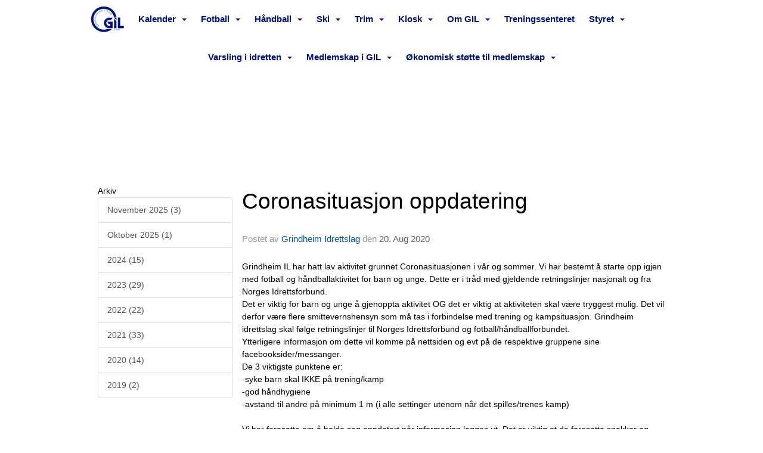

--- FILE ---
content_type: text/html
request_url: https://www.grindheimil.no/next/blog/post/162316/coronasituasjon-oppdatering
body_size: 126074
content:

<!DOCTYPE html>
<html lang="no">
<head>
    <meta charset="utf-8" />
    <meta name="viewport" content="width=device-width, initial-scale=1.0" />
    
    <title>Coronasituasjon oppdatering</title>
    <link rel="shortcut icon" href="/favicon.ico" type="image/x-icon" />
<script>
    (function () {
        var site = {"site":{"siteId":5560,"nifOrgSyncActive":false,"orgId":24047,"federationId":0,"applicationId":200000195,"applicationLogo":"https://cdn-bloc.no/background/200000195/394/2018/10/9/idrettenonline-logo.png","siteProfileUserId":1103116711,"siteProfileUserName":"Grindheim Idrettslag","sitename":"Grindheim Idrettslag","domain":"www.grindheimil.no","mainSite":{"siteId":5560,"nifOrgSyncActive":false,"orgId":24047,"federationId":0,"applicationId":200000195,"applicationLogo":null,"siteProfileUserId":1103116711,"siteProfileUserName":"Grindheim Idrettslag","sitename":"Grindheim Idrettslag","domain":"www.grindheimil.no","mainSite":null}},"mininetwork":{"siteId":5560,"miniNetworkId":230,"miniNetworkTitle":"Grindheim IL","domain":"www.grindheimil.no","userId":1103116711,"mainSiteId":5560,"siteIdForMemberDetails":5560,"siteIdForEconomy":5560},"isoCode":"nb-no","updateTime":"2025-11-29T14:59:43.5080408+01:00","dateFormat":"dd.mm.yy","webApiEndpoint":"https://webapi.webfarm3.bloc.no"};
        var siteContext = {"site":{"siteId":5560,"nifOrgSyncActive":false,"orgId":24047,"federationId":0,"applicationId":200000195,"applicationLogo":"https://cdn-bloc.no/background/200000195/394/2018/10/9/idrettenonline-logo.png","siteProfileUserId":1103116711,"siteProfileUserName":"Grindheim Idrettslag","sitename":"Grindheim Idrettslag","domain":"www.grindheimil.no","mainSite":{"siteId":5560,"nifOrgSyncActive":false,"orgId":24047,"federationId":0,"applicationId":200000195,"applicationLogo":null,"siteProfileUserId":1103116711,"siteProfileUserName":"Grindheim Idrettslag","sitename":"Grindheim Idrettslag","domain":"www.grindheimil.no","mainSite":null}},"mininetwork":{"siteId":5560,"miniNetworkId":230,"miniNetworkTitle":"Grindheim IL","domain":"www.grindheimil.no","userId":1103116711,"mainSiteId":5560,"siteIdForMemberDetails":5560,"siteIdForEconomy":5560},"isoCode":"nb-no","updateTime":"2025-11-29T14:59:43.5080408+01:00","dateFormat":"dd.mm.yy","webApiEndpoint":"https://webapi.webfarm3.bloc.no"};
        var userContext = {"mainProfile":{"userId":0,"guid":"","username":"","firstname":"","lastname":"","sex":0,"image":"","profileTypeId":0,"isPrimaryAccount":false},"currentProfile":{"userId":0,"guid":"","username":"","firstname":"","lastname":"","sex":0,"image":"","profileTypeId":0,"isPrimaryAccount":false},"accountId":0,"email":"","isWebmaster":false,"isPublisher":false,"isDevAdmin":false,"isNetworkAdmin":false,"updateTime":"2025-11-29T14:59:43.5080681+01:00"};
        var themeCollectionContext = {"id":0,"name":null,"thumbnail":null,"header":{"id":183,"lastModified":"0001-01-01T00:00:00","title":"Idretten Online - Grønn","favIcon":"/favicon.ico","siteId":394,"image":"http://content.bloc.net/Files/SiteID/500/menutemplate/gron.png","updateTime":"0001-01-01T00:00:00","css":"","creator":null,"isPublic":false,"about":""},"logo":{"lastModified":"0001-01-01T00:00:00","fileName":"","uploadTime":"2019-09-30T16:26:01.0775988+02:00","imageWidth":125,"imageHeight":125,"logoTopPosition":58,"logoLeftPosition":0,"logoMarginBottom":0,"logoCustomWidth":0,"logoCustomHeight":0,"containerHeight":58,"containerWidth":984,"logoVisibility":"always","disabled":false,"wrapperWidth":"984px","wrapperBackgroundColor":"","url":"/","wrapperMarginLeft":"0px","wrapperMarginRight":"0px","wrapperMarginTop":"0px","wrapperMarginBottom":"0px","wrapperBackgroundImage":"","wrapperBackgroundThemePosition":"","wrapperBackgroundThemeRepeat":"","wrapperBackgroundThemeFixedImage":"scroll","wrapperBackgroundThemeSize":""},"background":{"id":108,"lastModified":"0001-01-01T00:00:00","categoryId":8,"title":"IO Crystal Dark Cerulean","backgroundThemefile":"//content.bloc.net/gfx/background/704/63-201503201216335872.jpg","backgroundThemeRepeat":"repeat-x","backgroundThemeColor":"#1d3474","backgroundThemeFixedImage":"scroll","backgroundThemePosition":"center","backgroundThemeSize":"auto"},"widgetAppearance":{"id":0,"lastModified":"0001-01-01T00:00:00","name":null,"enableWidgetAppearanceBorderRadius":false,"contentBorderColor":"#ffffff","contentFontColor":"#000000","contentBorderWidth":"0","contentBgColor":"#ffffff","paddingTop":"0px","paddingBottom":"0px","paddingLeft":"0px","paddingRight":"0px","wbgcolor":"#ffffff","wBoxedBorderColor":"#e7e7e7","wHeaderBgColor":"rgb(8, 25, 120)","wBaseFontColor":"#000000","wHeaderFontColor":"#ffffff","wHeaderTextAlign":"left","wCornerRadius":"0px","contentBorderRadius":"0px","wHeaderFontSize":"15px","wHeaderFontWeight":"bold","wHeaderFontFamily":"","wHeaderLinkColor":"#ffffff","wHeaderPadding":"8px 10px","headerPaddingTop":"10px","headerPaddingRight":"10px","headerPaddingBottom":"10px","headerPaddingLeft":"10px","wContentPadding":"10px","contentPaddingTop":"10px","contentPaddingBottom":"10px","contentPaddingLeft":"10px","contentPaddingRight":"10px","wBoxedBorderWidth":"1px","wBoxedBorderStyle":"solid","wHeaderBorderWidth":"0","wHeaderBorderStyle":"none","wHeaderBorderColor":"#e7e7e7","wContentBorderWidth":"0","wContentBorderStyle":"none","wContentBorderColor":"#e7e7e7","siteLinkColor":"#0054a6","siteLinkHoverColor":"#0054a6","siteLinkActiveColor":"#0054a6","siteLinkVisitedColor":"#0054a6"},"font":{"lastModified":"0001-01-01T00:00:00","headingTextTransform":"none","headingFontColor":"","baseFontStyle":"normal","baseFontSize":"16px","baseFontFamily":"'Raleway', sans-serif;","baseFontColor":"#000000","baseFontWeigthForJson":"normal","headingFontFamilyJson":"'Raleway', sans-serif;","headingFontStyleJson":"normal","headingFontWeightJson":"bold","fontLineHeightJson":"1.4","headingLineHeight":"1.1","headingLetterSpacing":"","baseFontLetterSpacing":""},"form":{"lastModified":"0001-01-01T00:00:00","enableFormControlBorderRadius":false,"smallFormControlBorderRadius":"3px","defaultFormControlBorderRadius":"4px","largeFormControlBorderRadius":"6px"},"navigation":{"lastModified":"0001-01-01T00:00:00","templateId":0,"height":"","fontWeight":"bold","borderRadius":"3px 3px 0px 0px","borderTopLeftRadius":"3px","borderTopRightRadius":"3px","borderBottomRightRadius":"0px","borderBottomLeftRadius":"0px","submenuWidth":"200px","navOutherWidth":"984px","navInnerWidth":"984px","width":"","logoImage":"https://azure.content.bloc.net/background/200000195/5560/2019/9/30/logo-transp.png","mobileLogoImage":"","logoImageHeight":"64px","placementPosition":"belowLogoContainer","paddingLeft":"8px","paddingRight":"8px","paddingTop":"20px","paddingBottom":"20px","marginLeft":"2px","marginRight":"2px","marginTop":"2px","marginBottom":"2px","navOuterMarginTop":"0px","navOuterMarginRight":"0px","navOuterMarginBottom":"0px","navOuterMarginLeft":"0px","color":"","background":"rgb(255, 255, 255)","border":"#101010","linkColor":"rgb(2, 17, 118)","linkHoverColor":"rgb(2, 17, 118)","linkHoverBackground":"rgba(229, 231, 241, 0.51)","linkActiveColor":"rgb(2, 17, 118)","linkActiveBackground":"rgba(229, 231, 241, 0.51)","linkDisabledColor":"","linkDisabledBackground":"","brandColor":"","brandHoverColor":"","brandHoverBackground":"","brandText":"","brandVisibility":"always","brandUrl":"","brandMargins":"0px 0px 0px 0px","mobileBrandMargins":"0px 0px 0px 0px","toggleHoverBackground":"","toggleIconBarBackground":"rgb(97, 97, 97)","toggleBorderColor":"rgb(97, 97, 97)","alwaysUseToggler":false,"borderWidth":"0px","fontFamily":"","textTransform":"none","backgroundImage":"","fontSize":"15px","textAlignment":"center","stickyTop":false},"style":{"id":0,"lastModified":"0001-01-01T00:00:00","name":null,"sex0":"#41a3d5","sex1":"#0178cc","sex2":"#ea1291","borderRadiusBase":"4px","borderRadiusSmall":"3px","borderRadiusLarge":"6px","linkColor":"#0054a6","linkHoverColor":"#0054a6","linkActiveColor":"#0054a6","linkVisitedColor":"#0054a6"},"canvas":{"id":0,"lastModified":"0001-01-01T00:00:00","logoContainerSize":"984px","navContainerSize":"984px","contentSize":"984px","contentBackgroundColor":"Transparent","contentMarginTop":"0px","contentMarginBottom":"0px","contentPaddingTop":"16px","contentPaddingBottom":"16px","contentPaddingLeft":"16px","contentPaddingRight":"16px","sectionPaddingTop":"16px","sectionPaddingBottom":"0px","sectionPaddingLeft":"16px","sectionPaddingRight":"16px","columnPaddingTop":"0","columnPaddingBottom":"0","columnPaddingLeft":"8","columnPaddingRight":"8","logoContainerFloat":"none","navContainerFloat":"none","contentFloat":"none"},"buttons":{"id":0,"lastModified":"0001-01-01T00:00:00","name":null,"defaultButtonBackgroundColor":"#f0f0f0","defaultButtonTextColor":"#333333","defaultButtonBorderColor":"#cccccc","primaryButtonBorderColor":"#357ebd","primaryButtonBackgroundColor":"#428bca","primaryButtonTextColor":"#ffffff","dangerButtonBackgroundColor":"#d9534f","dangerButtonTextColor":"#ffffff","dangerButtonBorderColor":"#d43f3a","successButtonBackgroundColor":"#5cb85c","successButtonTextColor":"#ffffff","successButtonBorderColor":"#4cae4c","defaultButtonBorderWidth":"1px","defaultButtonBorderRadius":"4px","successButtonBorderRadius":"4px","successButtonBorderWidth":"1px","primaryButtonBorderRadius":"4px","primaryButtonBorderWidth":"1px","warningButtonBackgroundColor":"#f0ad4e","warningButtonBorderColor":"#eea236","warningButtonBorderRadius":"4px","warningButtonBorderWidth":"1px","warningButtonTextColor":"#ffffff","dangerButtonBorderRadius":"4px","dangerButtonBorderWidth":"1px","infoButtonBackgroundColor":"#5bc0de","infoButtonBorderColor":"#46b8da","infoButtonBorderRadius":"4px","infoButtonBorderWidth":"1px","infoButtonTextColor":"#ffffff"},"topbar":{"lastModified":"0001-01-01T00:00:00","topbarExtendedMenuJson":null,"topbarExtendedMenuIsEnabled":false,"topbarExtendedMenuTitle":null,"topbarTemplate":"Minimal","displayTopbarComponent":"true","displayLanguagePicker":false,"displaySignup":false,"displaySignin":true,"displaySearch":true,"displayFAQ":true,"displaySearchForAdministrators":false,"displayNetworkMenu":false,"displayPublishingToolV2":0,"displayPublishingTool":true,"displayMessageIcon":true,"displayAdminModusTool":true,"networkMenuTitle":"Sprek.io","logo":"","logoLink":"","faqLink":"/help/faq/overview","hideOnScroll":false,"backgroundColor":"#000000","backgroundHoverColor":"#2e2e2e","linkColor":"#9d9d9d","linkHoverColor":"#ffffff","borderColor":"#333"},"footer":{"id":0,"lastModified":"0001-01-01T00:00:00","name":null,"imagePath":null,"widgetPageFooterPageId":47598,"footerCode":"","footerPoweredByBloc":true,"footerLinkFontSize":"14px","footerLinkFontWeight":"bold","footerLinkColor":"white","footerPadding":"20px 10px 100px 10px","footerBackgroundColor":"Transparent","footerTextColor":"white"},"frontpage":{"type":1,"pageId":47595,"url":"/p/47595/hjem","newsFeedAsFrontpageForSignedInUsers":false},"settings":{"siteHasPOSModule":false,"siteHasWebsiteModule":true,"siteHasFileArchive":false,"siteHasEventModule":true,"siteHasStatsModule":true,"siteHasMemberAdministrationModule":true,"siteHasNewsletter":true,"siteHasBannerAdsFromNetwork":1,"websiteIsOnline":true,"googleTag":"","googleAnalyticsTrackId":"","googleAnalyticsTrackIdV4":"","facebookPixelId":"","twitterShareBtn":false,"noRobots":false,"robotTxtInfoSiteMapJson":"{\"siteMapForWidgetPages\":true,\"siteMapForEvents\":true,\"siteMapForClassifieds\":true,\"siteMapForBlogPosts\":true,\"siteMapForForum\":true,\"RobotsTxt\":\"\"}","signinRule_UrlToView":null,"paymentPackage":"Basic","signInRule_WhoCanSignIn":0,"signInRule_FacebookLogin":0,"signInRule_WithBankId":0,"signUpRule_WhoCanSignUp":0,"signupRule_SignupWithFacebook":0,"mainCompetitionId":0,"pluginNewsletterPopupIsActive":null},"bootstrap":{"screen_xs_min":"480px","screen_sm_min":"768px","screen_md_min":"992px","screen_lg_min":"1200px","screen_lg_max":"2048","screen_xs_max":"767px","screen_sm_max":"991px","screen_md_max":"1199px"},"localization":{"isocode":"nb-no","languageId":4,"googleTranslateISO":"no","winCode":"NO","macCode":"no_NB","htmlLang":"no","froalaLangCode":"nb","ll_CC":"nb_NO","backuplanguage":"en-us","languageName":"Norwegian","flag":"flags/no.gif","nativeName":"Bokmål"},"customHTML":{"headHtml":"","bodyData":"","footerData":""},"websiteArticleSettings":{"displayRightColMyLastPost":true,"displayRightColArticleCategories":true,"displayRightColArticlePostSortedByYear":true}};

        function createProtectedProxy(obj) {
            return new Proxy(obj, {
                set(target, key, value) {
                    const error = new Error();
                    const stackTrace = error.stack || '';
                    console.warn(`Attempted to set ${key} to ${value}. Stack trace:\n${stackTrace}`);
                    return true;
                },
            });
        }

        window.safeProxy = new Proxy({
            Site: createProtectedProxy(site),
            SiteContext: createProtectedProxy(siteContext),
            UserContext: createProtectedProxy(userContext),
            ThemeCollectionContext: createProtectedProxy(themeCollectionContext)
        }, {
            set(target, key, value) {
                if (key === 'Site' || key === 'SiteContext' || key === 'UserContext' || key === 'ThemeCollectionContext') {
                    console.log(`Attempted to set ${key} to ${value}`);
                    return true;
                }
                target[key] = value;
                return true;
            },
        });

        window.Site = window.safeProxy.Site;
        window.SiteContext = window.safeProxy.SiteContext;
        window.UserContext = window.safeProxy.UserContext;
        window.ThemeCollectionContext = window.safeProxy.ThemeCollectionContext;
    })();
</script>

    <script>
        // Used to defer background-image in css
        window.onload = (e) => document.body.classList.add('loaded');
    </script>

    <script src="/next/js/vendors/jquery/jquery.min.js"></script>
    <script src="https://oldjs.bloc.net/scripts/bloc-primer.js"></script>



    <link rel="stylesheet" crossorigin="anonymous" href="https://vue.webfarm3.bloc.no/frontend/2.253.4/frontend.css">



<script type="module" crossorigin="anonymous" src="https://vue.webfarm3.bloc.no/frontend/2.253.4/index.js"></script>
    
    

	<link rel="canonical" href="https://www.grindheimil.no/next/blog/post/162316/coronasituasjon-oppdatering" />
	<meta property="fb:app_id" content="377020078234768" />
	<meta property="og:type" content="article" />
	<meta property="og:url" content="https://www.grindheimil.no/next/blog/post/162316/coronasituasjon-oppdatering" />
	<meta property="og:image:secure_url" content="" />
	<meta property="og:image" content="" />
	<meta property="og:image:height" content="1080" />
	<meta property="og:image:width" content="1080" />
	<meta property="og:title" content="Coronasituasjon oppdatering" />

	<meta property="og:description" content="Grindheim IL har hatt lav aktivitet grunnet Coronasituasjonen i v&#xE5;r og sommer. Vi har bestemt &#xE5; starte opp igjen med fotball og h&#xE5;ndballaktivitet for barn og unge. Dette er i tr&#xE5;d ..." />

	<meta property="og:site_name" content="Grindheim Idrettslag" />
	<meta property="fb:admins" content="856635617,518553527" />


    
    

    
    

    
<meta name="robots" content="noindex" />







</head>
<body class="requires-bootstrap-css">
    <!-- FrontendBaseLayout-->

                
                <div id="logoWrapper" class="clearfix " >
                    <div id="logoContainer" style="max-height:58px;height:calc(97vw / 0.00); position:relative; max-width: 100%; width:984px;">
                        <a id="logo" style="top:58px; left:0px;" class="md:absolute" href="/p/47595/hjem" title="Grindheim Idrettslag">
					        
			    	    </a>
                    </div>
                </div>    <style>
        @media only screen and (min-width : 768px) {
            #logo {
                position: absolute;
            }
        }
        #logoWrapper {
            background-size: var(--theme-logo-wrapper-bg-size);
            background-color: var(--theme-logo-wrapper-bg-color);
            background-repeat: var(--theme-logo-wrapper-bg-repeat);
            background-position: var(--theme-logo-wrapper-bg-position);
            background-attachment: var(--theme-logo-wrapper-bg-attachment);
            width: calc(var(--theme-logo-wrapper-width) - var(--theme-logo-wrapper-margin-right) - var(--theme-logo-wrapper-margin-left));
            margin: var(--theme-logo-wrapper-margin-top) auto var(--theme-logo-wrapper-margin-bottom);
            float: var(--theme-logo-logo-container-float);
            max-width: 100%;
        }

        #logoContainer {
            width: 100%;
            margin: 0 auto;
            position: relative;
            overflow: hidden;
            max-width: var(--theme-logo-container-width);
        }

        #logo img {
            max-width: 100%;
        }
        /* Logo when mobile*/
        @media (max-width: 767px) {
            #logoContainer {
                height: auto !important;
            }
            #logo {
                padding-top: 0;
                position: static !important;
            }
            #logo img {
                height: auto !important;
            }
        }
    </style>
<style>

        .navbar-brand-image img {
            height:50px;
        }
            @media (max-width: 767px) {

                .navbar-brand-image img {
                    height:50px;
                }
            
            body { 
                padding-top:45px !important;
            }
                }
</style>
<style>
    .bloc-skip-nav-link {
            position: absolute;
            z-index: 99999999;
            left: 0px;
            top: 0px;
            text-decoration: underline;
            color: white !important;
            background-color: #000;
            padding: 0.75rem 1.5rem;
            border-bottom-right-radius: 0.5rem;
            transform: rotateY(90deg);
            transform-origin: left;
            transition: all .2s ease-in-out;
        }

        .bloc-skip-nav-link:focus {
            transform: rotateY(0deg);
            color: white;
            left: 2px;
            top: 2px;
            outline: 1px solid #fff;
            outline-offset: 2px;
            box-shadow: 0 0 0 2px #000, 0 0 0 3px #fff;
        }
        @media (prefers-reduced-motion: reduce) {
            .bloc-skip-nav-link {
                transition: none !important;
            }
        }
</style>

<style id="bloc-navbar-style">
	/*
        Navigation
        Variables needs to be placed on body tag, because we also use them in widgets.

        NB! Do not edit without making the same changes in
        Bloc.Vue\src\components\Theme\ThemeMainMenu.vue
    */
    body {

        /* Size */
        --theme-mainmenu-outer-width: 984px;
        --theme-mainmenu-outer-margin-top: 0px;
        --theme-mainmenu-outer-margin-bottom: 0px;
        --theme-mainmenu-inner-width: 984px;

        /* Font */
        --theme-mainmenu-font-size: 15px;
        --theme-mainmenu-font-family: ;
        --theme-mainmenu-font-weight: bold;
        --theme-mainmenu-text-transform: none;
        --theme-mainmenu-color: ;

        /* Background */
        --theme-mainmenu-background: rgb(255, 255, 255);

        /* Border */
        --theme-mainmenu-border: #101010;
        --theme-mainmenu-border-radius: 3px 3px 0px 0px;
        --theme-mainmenu-border-top-left-radius: 3px;
        --theme-mainmenu-border-top-right-radius: 3px;
        --theme-mainmenu-border-bottom-right-radius: 0px;
        --theme-mainmenu-border-bottom-left-radius: 0px;
        --theme-mainmenu-border-width: 0px;

        /* Brand */
        --theme-mainmenu-brand-margins: 0px 0px 0px 0px;
        --theme-mainmenu-brand-hover-color: ;
        --theme-mainmenu-brand-hover-background: ;
        --theme-mainmenu-mobile-brand-margins: 0px 0px 0px 0px;

        /* Link */
        --theme-mainmenu-link-color: rgb(2, 17, 118);
        --theme-mainmenu-link-hover-color: rgb(2, 17, 118);
        --theme-mainmenu-link-hover-background: rgba(229, 231, 241, 0.51);
        --theme-mainmenu-link-active-color: rgb(2, 17, 118);
        --theme-mainmenu-link-active-background: rgba(229, 231, 241, 0.51);

        /* Toggle */
        --theme-mainmenu-toggle-border-color: rgb(97, 97, 97);
        --theme-mainmenu-toggle-hover-background: ;

        /* Padding */
        --theme-mainmenu-padding-top: 20px;
        --theme-mainmenu-padding-bottom: 20px;
        --theme-mainmenu-padding-left: 8px;
        --theme-mainmenu-padding-right: 8px;

        /* Margin */
        --theme-mainmenu-margin-top: 2px;
        --theme-mainmenu-margin-bottom: 2px;
        --theme-mainmenu-margin-left: 2px;
        --theme-mainmenu-margin-right: 2px;
        /* Submenu */
        --theme-mainmenu-submenu-width: 200px;

        /* Logo */
        --theme-mainmenu-logo-height: 64px;
        --theme-mainmenu-toggle-icon-bar-background: rgb(97, 97, 97);
    }


    .navContainer {
        margin-top: var(--theme-mainmenu-outer-margin-top);
        margin-bottom: var(--theme-mainmenu-outer-margin-bottom);
        font-size: var(--theme-mainmenu-font-size, inherit);
		width: var(--theme-mainmenu-outer-width, 984px);
		max-width:100%;
    }
	/* Navbar */
    .bloc-navbar {
		font-family: var(--theme-mainmenu-font-family, inherit) !important;
		background-image: var(--theme-mainmenu-background-image, none);
        background-color: var(--theme-mainmenu-background);
		text-transform: var(--theme-mainmenu-text-transform, normal);
        font-weight: var(--theme-mainmenu-font-weight, normal);
        border-color: var(--theme-mainmenu-border);
        border-width: var(--theme-mainmenu-border-width);
    }
    .bloc-navbar .container-fluid {
        /* todo: add the default value for container-fluid or canvas here. */
        width:var(--theme-mainmenu-inner-width, 984px);
		max-width:100%;
    }


	/* Brand */

    .bloc-navbar .navbar-brand img {
        margin:8px;
        border-radius:2px;
        height:32px;
        max-height:32px;
    }
@media only screen and (max-width: 767px) {.bloc-navbar .navbar-brand {height: auto;} .bloc-navbar .navbar-brand img {margin: var(--theme-mainmenu-mobile-brand-margins);height:50px;max-height:50px;}}

	@media only screen and (min-width: 768px) {.bloc-navbar .navbar-brand img {margin: var(--theme-mainmenu-brand-margins);height: var(--theme-mainmenu-logo-height); max-height:none;}}
    .bloc-navbar .gtranslate_menu_class {
        float: right;
        padding-left: var(--theme-mainmenu-padding-left);
        padding-right: var(--theme-mainmenu-padding-right);
        padding-top: var(--theme-mainmenu-padding-top);
        padding-bottom: var(--theme-mainmenu-padding-bottom);
        margin-left: var(--theme-mainmenu-margin-left);
        margin-right: var(--theme-mainmenu-margin-right);
        margin-top: var(--theme-mainmenu-margin-top);
        margin-bottom: var(--theme-mainmenu-margin-bottom);
    }
	.bloc-navbar .navbar-brand:hover,
	.bloc-navbar .navbar-brand:focus {
		color:var(--theme-mainmenu-brand-hover-color);
		background-color: var(--theme-mainmenu-brand-hover-background);
	}
	/* Text */
	.bloc-navbar .navbar-text {
		color: var(--theme-mainmenu-color);
	}
    .bloc-navbar .navbar-brand.navbar-brand-image,
    .bloc-navbar .navbar-brand.navbar-brand-image:focus,
    .bloc-navbar .navbar-brand.navbar-brand-image:active,
    .bloc-navbar .navbar-brand.navbar-brand-image:hover{
        height:auto;
        background-color:transparent;
    }

	/* Navbar links */
	.bloc-navbar .navbar-nav > li > a,
    .bloc-navbar .navbar-brand {
		color: var(--theme-mainmenu-link-color);
        font-weight:var(--theme-mainmenu-font-weight);
	}
	.bloc-navbar .navbar-nav > li > a:hover,
	.bloc-navbar .navbar-nav > li > a:focus,
    .bloc-navbar .navbar-brand:hover,
    .bloc-navbar .navbar-brand:focus {
		color: var(--theme-mainmenu-link-hover-color);
		background-color: var(--theme-mainmenu-link-hover-background);
	}
	.bloc-navbar .navbar-nav > .active > a,
	.bloc-navbar .navbar-nav > .active > a:hover,
	.bloc-navbar .navbar-nav > .active > a:focus,
    .bloc-navbar .navbar-brand:active,
    .bloc-navbar .navbar-brand:hover,
    .bloc-navbar .navbar-brand:focus {
		color: var(--theme-mainmenu-link-active-color);
		background-color: var(--theme-mainmenu-link-active-background);
	}
	.bloc-navbar .navbar-nav > .open > a,
	.bloc-navbar .navbar-nav > .open > a:hover,
    .bloc-navbar .navbar-nav > .open > a:focus {
        background-color: var(--theme-mainmenu-link-active-background);
        color:var(--theme-mainmenu-link-active-color) !important;
    }
	/* Navbar Toggle */
	.bloc-navbar .navbar-toggle {
		border-color: var(--theme-mainmenu-link-color);
	}
	.bloc-navbar .navbar-toggle:hover,
	.bloc-navbar .navbar-toggle:focus {
        border-color: var(--theme-mainmenu-link-hover-color);
		background-color: var(--theme-mainmenu-link-hover-background);
	}
	.bloc-navbar .navbar-toggle .icon-bar {
		background-color: var(--theme-mainmenu-link-color);
	}
    .bloc-navbar .navbar-toggle:hover .icon-bar,
    .bloc-navbar .navbar-toggle:focus .icon-bar {
		background-color: var(--theme-mainmenu-link-hover-color);
	}
	/* Navbar Collapsable */
	.bloc-navbar .navbar-collapse,
	.bloc-navbar .navbar-form {
		border-color: var(--theme-mainmenu-border);
	}
	.bloc-navbar .navbar-collapse {
		max-height:none;
	}
	/* Navbar Link (not used in main menu ) */
	.bloc-navbar .navbar-link {
		color: var(--theme-mainmenu-link-color);
	}
	.bloc-navbar .navbar-link:hover {
		color: var(--theme-mainmenu-link-hover-color);
	}
	/* Dropdowns */
	.bloc-navbar .dropdown-menu {
		color: var(--theme-mainmenu-color) !important;
		background-color: var(--theme-mainmenu-background);
        border-top:0;
	}
	.bloc-navbar .dropdown-menu > li > a {
		color: var(--theme-mainmenu-link-color);
	}
	.bloc-navbar .dropdown-menu > li > a:hover,
	.bloc-navbar .dropdown-menu > li > a:focus {
		color: var(--theme-mainmenu-link-hover-color);
		background-color: var(--theme-mainmenu-link-hover-background);
	}
	.bloc-navbar .navbar-nav .open .dropdown-menu > .active > a,
	.bloc-navbar .navbar-nav .open .dropdown-menu > .active > a:hover,
	.bloc-navbar .navbar-nav .open .dropdown-menu > .active > a:focus {
		color: var(--theme-mainmenu-link-active-color);
		background-color: var(--theme-mainmenu-link-active-background);
	}
	.bloc-navbar .has-link > a.caret-trigger {
		padding-left: 0;
	}
    .bloc-navbar b.caret {
		margin-left:10px;
	}
    .bloc-navbar .fa.fa-plus {
		line-height:20px;
	}

	#toggle-mobile-menu {
		display: none;
	}

	/* TABS AND DESKTOP ONLY */
	@media (min-width: 768px) {

        .bloc-navbar {
            border-top-left-radius: var(--theme-mainmenu-border-top-left-radius);
            border-top-right-radius: var(--theme-mainmenu-border-top-right-radius);
            border-bottom-right-radius: var(--theme-mainmenu-border-bottom-right-radius);
            border-bottom-left-radius: var(--theme-mainmenu-border-bottom-left-radius);
		}
        .bloc-navbar .navbar-brand img {
            border-top-left-radius: var(--theme-mainmenu-border-radius);
            border-bottom-left-radius: var(--theme-mainmenu-border-radius);
        }
		.bloc-navbar {
			min-height:0 !important;
		}
        .bloc-navbar .navbar-header > a.navbar-brand {
				padding-top:var(--theme-mainmenu-padding-top);

				padding-bottom:var(--theme-mainmenu-padding-bottom);
        }
		.bloc-navbar .navbar-nav > li > a {
			color: rgb(2, 17, 118);
				padding-left:var(--theme-mainmenu-padding-left);

				padding-right:var(--theme-mainmenu-padding-right);

				padding-top:var(--theme-mainmenu-padding-top);


				padding-bottom:var(--theme-mainmenu-padding-bottom);



				margin-left:var(--theme-mainmenu-margin-left);


				margin-right:var(--theme-mainmenu-margin-right);

				margin-top:var(--theme-mainmenu-margin-top);

				margin-bottom:var(--theme-mainmenu-margin-bottom);


		}

		.bloc-navbar .navbar-nav .open .dropdown-menu {
			float: right;
            min-width:var(--theme-mainmenu-submenu-width) !important;
		}

		.bloc-navbar .navbar-nav .dropdown-submenu > a:hover:after {
			border-left-color: var(--theme-link-active-color);
		}

		.bloc-navbar .navbar-nav > li.has-link > a,
		.bloc-navbar .navbar-nav > li > a.dropdown-toggle {
			float: left;
		}

		.bloc-navbar .navbar-nav i.fa {
			display: none; /* display none here will hide fa-icons */
		}
        .bloc-navbar .navbar-nav > li > a > i.fa {
			display: inline-block;
		}

		.bloc-navbar .has-link .dropdown-menu {
			right: 0;
			left:auto;
		}

		/* Sub-Submenus */
		.bloc-navbar .dropdown-submenu .dropdown-menu{
			left: 100%;
		}

        .bloc-navbar .navbar-nav.navbar-right > li:last-child .dropdown-submenu .dropdown-menu{
            right: 100%;
            left: auto;
        }

        /* Center align menu */
			.bloc-navbar .navbar-nav { width: 100%;text-align: center; }.bloc-navbar .navbar-brand { position:absolute; }




			.bloc-navbar .navbar-nav > li {float: none;display: inline-block;}.bloc-navbar .navbar-nav > li > a.dropdown-toggle {float:none;}.bloc-navbar .navbar .navbar-collapse {text-align: center;}.bloc-navbar .navbar .dropdown-menu{text-align:left; }


	}

    /*
    MOBILE ONLY
	*/

	@media (max-width: 767px) {
        #navContainer .navbar-header {
            display: grid;
            align-items: stretch;
grid-template-columns: 0 min-content auto minmax(min-content, 15%) 0;
        }
        #toggle-mobile-menu {
            display: grid;
            place-items: center;
margin: 0.25rem 0.25rem 0.25rem 1rem;
			color: var(--theme-mainmenu-link-color, var(--theme-link-color, #00F));
        }
            #toggle-mobile-menu:hover {
                color: var(--theme-mainmenu-link-hover-color);
                background-color: var(--theme-mainmenu-link-hover-background);
            }


            /*#toggle-mobile-menu:focus-visible {
                outline: 5px auto -webkit-focus-ring-color;
                outline-offset: -2px;
                box-shadow: 0 0 0 2px var(--theme-link-color), 0 0 0 3px white;
                border-radius: 3px;
            }*/
            #navContainer a.navbar-brand-image {
            margin-right: 2rem;
			margin: 0.25rem 1rem 0.25rem 0.25rem;
        }
        #bloc-navbar-main {
            font-size: 120%;
            display: none;
            position: absolute;
            left: 0;
            width: 100%;
            overflow-y: auto;
            scrollbar-gutter: stable;
            z-index: 1020;
            max-height: calc(100vh - var(--mobile-menu-height, 100px));
            background-color: var(--theme-mainmenu-background);
            margin: 0 !important;
            border-bottom: 2px solid rgba(0, 0, 0, 0.22);
        }
            #bloc-navbar-main::-webkit-scrollbar {
                width: 0;
            }
            #bloc-navbar-main ul.navbar-nav {
				width:100%;
                padding-bottom: 4px;
                margin: 0 !important;
            }
                #bloc-navbar-main ul.navbar-nav > li {
                    border-top-color: rgba(0, 0, 0, 0.22);
					border-top-width: 1px;
                    border-top-style: solid;
                }
                    #bloc-navbar-main ul.navbar-nav > li > a {
                        display: flex;
                        justify-content: space-between;
                        align-items: center;
                        padding: 1.5rem 1rem;
                    }
                        #bloc-navbar-main ul.navbar-nav > li > a > i {
                            margin-top: -1rem;
                            margin-bottom: -1rem;
                        }
        .bloc-navbar .navbar-nav .open .dropdown-menu > li > a {
			color: var(--theme-mainmenu-link-color);
		}

		.bloc-navbar .navbar-nav .open .dropdown-menu > li > a:hover,
		.bloc-navbar .navbar-nav .open .dropdown-menu > li > a:focus {
			color: var(--theme-mainmenu-link-hover-color:);
		}

		.bloc-navbar .navbar-nav .dropdown-submenu > a:hover:after {
			border-top-color: var(--theme-mainmenu-link-active-color);
		}

		.bloc-navbar b.caret {
			display: none;
		}

		.bloc-navbar .navbar-nav .dropdown-submenu > a:after {
			display: none;
		}

		.bloc-navbar .has-link > a.caret-trigger {
			padding-left: 0;
			position: absolute;
			right: 0;
			top: 0;
		}

		.bloc-navbar .has-link > a > i.fa {
			display: none;
		}

		.bloc-navbar .has-link > .caret-trigger > i.fa {
			display: block;
		}

        /*
          Hide the [+] icon on items with sub-sub for mobile view
          Add indent on the sub-sub menu
        */


        .bloc-navbar .menu-depth-0.open .menu-depth-1 ul {
          display:block !important;
        }
        .bloc-navbar .menu-depth-1 .dropdown-toggle i,
        .bloc-navbar .menu-depth-1 .dropdown-toggle b{
          display:none !important;
        }

		.bloc-navbar .menu-depth-0 .dropdown-menu li a {
			padding-left:20px !important;
		}
		.bloc-navbar .menu-depth-1 .dropdown-menu li a {
			padding-left:40px !important;
		}
		.bloc-navbar .menu-depth-1 .dropdown-menu li a:before{
			content:'•  ';
		}
		.bloc-navbar .menu-depth-2 .dropdown-menu li a {
			padding-left:60px !important;
		}
		.bloc-navbar .menu-depth-3 .dropdown-menu li a {
			padding-left:90px !important;
		}
	}
</style>
<script>
	(function () {
		function isChildOf(child, parent) {
			if (parent === null)
				return false;
			let node = child.node;
			while (node !== null) {
                if (node === parent) {
                    return true;
                }
                node = node.parentNode;
			}
			return false;
		}

		function debounce(func, wait) {
			let timeout;
			return function (...args) {
				clearTimeout(timeout);
				timeout = setTimeout(() => func.apply(this, args), wait);
			};
		}

		function updateMenuVariable() {
			const poweredByHeight = document.getElementById('poweredBy')?.clientHeight ?? 0;
			const topbarHeight = document.querySelector('nav.navbar.navbar-minimal')?.clientHeight ?? 0;
			const otherTopbarHeight = document.querySelector('nav.navbar.navbar-default')?.clientHeight ?? 0;
			const navbarHeaderHeight = document.getElementById('navContainer')?.querySelector('.navbar-header')?.clientHeight ?? 0;
			const logoContainerHeight = document.getElementById('logoWrapper')?.clientHeight ?? 0;

			const newValue = poweredByHeight + topbarHeight + (navbarHeaderHeight*2) + logoContainerHeight + otherTopbarHeight;

			document.body.style.setProperty('--mobile-menu-height', `${newValue}px`);
		}

		const debouncedUpdateMenuVariable = debounce(updateMenuVariable, 50);

		const resizeObserver = new ResizeObserver((entries) => {
			for (let entry of entries) {
				if (entry.target === document.body) {
					debouncedUpdateMenuVariable();
				}
			}
		});

		resizeObserver.observe(document.body);

		const mutationObserver = new MutationObserver((mutations) => {
			// Filter out mutations caused by changes to the style element
			if (!mutations.some(mutation => mutation.target.id === 'bloc-navbar-style')) {
				debouncedUpdateMenuVariable();
			}
		});

		mutationObserver.observe(document.body, {
			childList: true,
			subtree: true,
		});

		window.addEventListener('resize', debouncedUpdateMenuVariable);

		function toggleBlocMobileMenu(ev) {
			ev.stopPropagation();
			const toggleBtnIcon = document.getElementById('toggle-mobile-menu').querySelector('span.fa');
			const navbarContent = document.getElementById('bloc-navbar-main');
			const mainContent = document.querySelector('main#content');
			const footerContent = document.querySelector('footer');

			if (navbarContent.style.display === 'block') {
				navbarContent.removeAttribute('style');
				document.body.style.overflow = '';

				
				toggleBtnIcon.classList.add('fa-bars');
				toggleBtnIcon.classList.remove('fa-times')

				// Remove event listeners if present
				mainContent.removeEventListener('click', toggleBlocMobileMenu);
				footerContent?.removeEventListener('click', toggleBlocMobileMenu);
			} else {
				// Open menu (remove scrolling on elements behind the menu)
				document.body.style.overflow = 'hidden';
				navbarContent.style.display = 'block';

				// Toggle the icon to open state
				toggleBtnIcon.classList.add('fa-times');
				toggleBtnIcon.classList.remove('fa-bars')

				navbarContent.getClientRects

				// Make sure the user is fully scrolled up to the menu
				const menuContainer = document.getElementById('navContainer');
				const menuContainerPos = menuContainer.getClientRects()[0]?.top ?? 0;

				// Topbar will be in the way
				const topbarHeight = document.querySelector('nav.navbar.navbar-minimal')?.clientHeight ?? 0;
				const otherTopbarHeight = document.querySelector('nav.navbar.navbar-default')?.clientHeight ?? 0;
				// Logo too, if it's in use
				const logoContainerHeight = document.getElementById('logoWrapper')?.clientHeight ?? 0;

				window.scrollTo(0, menuContainerPos - topbarHeight - otherTopbarHeight - logoContainerHeight);
				
				// Clicking on mainContent or footer should close the menu, but not on the first click (if the menu is in widget, ie. inside mainContent)
				if (!isChildOf(navbarContent, mainContent))
					mainContent.addEventListener('click', toggleBlocMobileMenu, { once: true });
				if (!isChildOf(navbarContent, footerContent))
					footerContent?.addEventListener('click', toggleBlocMobileMenu, { once: true });
			}
		}

		document.addEventListener('DOMContentLoaded', () => {
			console.log('attaching.');
            const toggleMobileMenu = document.getElementById('toggle-mobile-menu');
			if (toggleMobileMenu) {
				// Make sure we don't double-attach
				toggleMobileMenu.removeEventListener('click', toggleBlocMobileMenu);
				toggleMobileMenu.addEventListener('click', toggleBlocMobileMenu);
            }
        });
	})();

</script>
<div id="navContainer" class="navContainer" style="display:block;">
    <a class="bloc-skip-nav-link" href="#bloc-skip-nav">Hopp til sideinnhold</a>
	<nav class="bloc-navbar navbar " role="navigation" style="margin-bottom: 0;">
		<div class="container-fluid">
			<div class="navbar-header">
                        <a 
                            class="navbar-brand nopadding !p-0 navbar-brand-image "
                            href="/">
                            
                    <img  src="https://cdn-bloc.no/background/200000195/5560/2019/9/30/logo-transp.png?maxwidth=600&height=128&quality=90&scale=both" 
                        width=""
                        height="128"
                        data-src="https://cdn-bloc.no/background/200000195/5560/2019/9/30/logo-transp.png?maxwidth=600&height=128&quality=90&scale=both|https://cdn-bloc.no/background/200000195/5560/2019/9/30/logo-transp.png?maxwidth=1200&height=256&quality=90&scale=both" 
                        data-src-medium="https://cdn-bloc.no/background/200000195/5560/2019/9/30/logo-transp.png?maxwidth=600&height=128&quality=90&scale=both|https://cdn-bloc.no/background/200000195/5560/2019/9/30/logo-transp.png?maxwidth=1200&height=256&quality=90&scale=both" 
                        data-src-small="https://cdn-bloc.no/background/200000195/5560/2019/9/30/logo-transp.png?maxwidth=600&height=128&quality=90&scale=both|https://cdn-bloc.no/background/200000195/5560/2019/9/30/logo-transp.png?maxwidth=1200&height=256&quality=90&scale=both" 
                        data-original-image="https://cdn-bloc.no/background/200000195/5560/2019/9/30/logo-transp.png" 
                         title='Menu logo' style='max-width: none;' />
                    

                        </a>
                    <span></span>
                    <a id="toggle-mobile-menu" tabindex="0" role="button" class="btn" onkeypress="if (event.keyCode == 13 || event.key == ' ' || event.code == 'Space') { { this.click(); return false; }}">
                        <span class="sr-only">
                            Veksle navigasjon
                        </span>
                        <span class="fa fa-bars fa-2x"></span>
                    </a>
			</div>
			<div id="bloc-navbar-main">
                <ul class="nav navbar-nav ">
                    
								            <li class="dropdown  menu-depth-0" data-menuId="75040">
									            <a class="dropdown-toggle caret-trigger" data-toggle="dropdown" tabindex="0" onkeypress="if (event.keyCode == 13 || event.key == ' ' || event.code == 'Space') { { this.click(); return false; }}" >Kalender<b class="caret hidden-xs"></b><i class="fa visible-xs fa-angle-down fa-2x pull-right"></i></a><ul class='dropdown-menu'>
								<li  data-menuId="-1">
									<a href="/next/p/47596/kalender" target="">Kalender</a>
								</li>
								<li  data-menuId="103878">
									<a href="/next/p/69327/halltimeplan" target="">Halltimeplan</a>
								</li>
								<li  data-menuId="111470">
									<a href="/next/p/75096/ukeplan---faste-aktiviteter" target="">Ukeplan - Faste aktiviteter</a>
								</li></ul>
								            </li>
								            <li class="dropdown  menu-depth-0" data-menuId="75043">
									            <a class="dropdown-toggle caret-trigger" data-toggle="dropdown" tabindex="0" onkeypress="if (event.keyCode == 13 || event.key == ' ' || event.code == 'Space') { { this.click(); return false; }}" >Fotball<b class="caret hidden-xs"></b><i class="fa visible-xs fa-angle-down fa-2x pull-right"></i></a><ul class='dropdown-menu'>
								<li  data-menuId="75041">
									<a href="/next/p/47597/trenere-og-kontakt" target="">Trenere og Kontakt</a>
								</li>
								<li  data-menuId="75983">
									<a href="/old/teams/default" target="">Lagsidene</a>
								</li>
								<li  data-menuId="75982">
									<a href="/next/p/48297/fotballgruppa" target="">Fotballgruppa</a>
								</li></ul>
								            </li>
								            <li class="dropdown  menu-depth-0" data-menuId="75977">
									            <a class="dropdown-toggle caret-trigger" data-toggle="dropdown" tabindex="0" onkeypress="if (event.keyCode == 13 || event.key == ' ' || event.code == 'Space') { { this.click(); return false; }}" >Håndball<b class="caret hidden-xs"></b><i class="fa visible-xs fa-angle-down fa-2x pull-right"></i></a><ul class='dropdown-menu'>
								<li  data-menuId="116661">
									<a href="/next/p/79514/klubbhandbok" target="">Klubbhåndbok</a>
								</li>
								<li  data-menuId="86195">
									<a href="/next/p/48298/handballgruppa" target="">Håndballgruppa</a>
								</li>
								<li  data-menuId="75985">
									<a href="/old/teams/handball" target="">Lagsidene</a>
								</li>
								<li  data-menuId="76113">
									<a href="/next/p/48380/kontakt-handballgruppa" target="">Kontakt Håndballgruppa</a>
								</li></ul>
								            </li>
								            <li class="dropdown  menu-depth-0" data-menuId="75978">
									            <a class="dropdown-toggle caret-trigger" data-toggle="dropdown" tabindex="0" onkeypress="if (event.keyCode == 13 || event.key == ' ' || event.code == 'Space') { { this.click(); return false; }}" >Ski<b class="caret hidden-xs"></b><i class="fa visible-xs fa-angle-down fa-2x pull-right"></i></a><ul class='dropdown-menu'>
								<li  data-menuId="75986">
									<a href="/next/p/48299/skigruppa" target="">Skigruppa</a>
								</li></ul>
								            </li>
								            <li class="dropdown  menu-depth-0" data-menuId="75979">
									            <a class="dropdown-toggle caret-trigger" data-toggle="dropdown" tabindex="0" onkeypress="if (event.keyCode == 13 || event.key == ' ' || event.code == 'Space') { { this.click(); return false; }}" >Trim<b class="caret hidden-xs"></b><i class="fa visible-xs fa-angle-down fa-2x pull-right"></i></a><ul class='dropdown-menu'>
								<li  data-menuId="75988">
									<a href="/next/p/48301/trimgruppa" target="">Trimgruppa</a>
								</li>
								<li  data-menuId="75989">
									<a href="/next/p/48302/spinning-og-pamelding" target="">Spinning og påmelding</a>
								</li>
								<li  data-menuId="75990">
									<a href="/next/p/48303/annen-info-fra-gruppa" target="">Annen info fra gruppa</a>
								</li></ul>
								            </li>
								            <li class="dropdown  menu-depth-0" data-menuId="75980">
									            <a class="dropdown-toggle caret-trigger" data-toggle="dropdown" tabindex="0" onkeypress="if (event.keyCode == 13 || event.key == ' ' || event.code == 'Space') { { this.click(); return false; }}" >Kiosk<b class="caret hidden-xs"></b><i class="fa visible-xs fa-angle-down fa-2x pull-right"></i></a><ul class='dropdown-menu'>
								<li  data-menuId="76115">
									<a href="/next/p/48304/kioskgruppa" target="">Kioskgruppa</a>
								</li>
								<li  data-menuId="75992">
									<a href="/next/p/48305/meny" target="">Meny</a>
								</li>
								<li  data-menuId="75993">
									<a href="/next/p/48306/apningstider" target="">Åpningstider</a>
								</li>
								<li  data-menuId="75994">
									<a href="/next/p/48307/dugnadslister" target="">Dugnadslister</a>
								</li></ul>
								            </li>
								            <li class="dropdown  menu-depth-0" data-menuId="75981">
									            <a class="dropdown-toggle caret-trigger" data-toggle="dropdown" tabindex="0" onkeypress="if (event.keyCode == 13 || event.key == ' ' || event.code == 'Space') { { this.click(); return false; }}" >Om GIL<b class="caret hidden-xs"></b><i class="fa visible-xs fa-angle-down fa-2x pull-right"></i></a><ul class='dropdown-menu'>
								<li  data-menuId="76114">
									<a href="/next/p/48381/kontakt-gil" target="">Kontakt GIL</a>
								</li>
								<li  data-menuId="75996">
									<a href="/next/p/48309/vedtekterretningslinjer" target="">Vedtekter/Retningslinjer</a>
								</li>
								<li  data-menuId="75997">
									<a href="/next/p/48310/dugnad-info" target="">Dugnad info</a>
								</li></ul>
								            </li>
								<li  data-menuId="87198">
									<a href="http://byrommet-treningssenter.idrettenonline.no/" target="">Treningssenteret</a>
								</li>
								            <li class="dropdown  menu-depth-0" data-menuId="75995">
									            <a class="dropdown-toggle caret-trigger" data-toggle="dropdown" tabindex="0" onkeypress="if (event.keyCode == 13 || event.key == ' ' || event.code == 'Space') { { this.click(); return false; }}" >Styret<b class="caret hidden-xs"></b><i class="fa visible-xs fa-angle-down fa-2x pull-right"></i></a><ul class='dropdown-menu'>
								<li  data-menuId="-1">
									<a href="/next/p/48308/styret" target="">Styret</a>
								</li>
								<li  data-menuId="76001">
									<a href="/profile/1103129094/styret" target="">Styrets rom (lukket&nbsp;gruppe)</a>
								</li></ul>
								            </li>
								            <li class="dropdown  menu-depth-0" data-menuId="116624">
									            <a class="dropdown-toggle caret-trigger" data-toggle="dropdown" tabindex="0" onkeypress="if (event.keyCode == 13 || event.key == ' ' || event.code == 'Space') { { this.click(); return false; }}" >Varsling i idretten<b class="caret hidden-xs"></b><i class="fa visible-xs fa-angle-down fa-2x pull-right"></i></a><ul class='dropdown-menu'>
								<li  data-menuId="116625">
									<a href="/next/p/79494/hvordan-varsle" target="">Hvordan varsle</a>
								</li></ul>
								            </li>
								            <li class="dropdown  menu-depth-0" data-menuId="116626">
									            <a class="dropdown-toggle caret-trigger" data-toggle="dropdown" tabindex="0" onkeypress="if (event.keyCode == 13 || event.key == ' ' || event.code == 'Space') { { this.click(); return false; }}" >Medlemskap i GIL<b class="caret hidden-xs"></b><i class="fa visible-xs fa-angle-down fa-2x pull-right"></i></a><ul class='dropdown-menu'>
								<li  data-menuId="123832">
									<a href="/next/p/85560/info-om-medlemskap-i-gil" target="">Info om medlemskap i GIL</a>
								</li>
								<li  data-menuId="123831">
									<a href="https://www.minidrett.no/" target="_blank">Min idrett - Innmelding</a>
								</li></ul>
								            </li>
								            <li class="dropdown  menu-depth-0" data-menuId="120195">
									            <a class="dropdown-toggle caret-trigger" data-toggle="dropdown" tabindex="0" onkeypress="if (event.keyCode == 13 || event.key == ' ' || event.code == 'Space') { { this.click(); return false; }}" >Økonomisk støtte til medlemskap<b class="caret hidden-xs"></b><i class="fa visible-xs fa-angle-down fa-2x pull-right"></i></a><ul class='dropdown-menu'>
								<li  data-menuId="116627">
									<a href="/next/p/79495/stotte---kontingent" target="">Støtte - kontingent</a>
								</li></ul>
								            </li>
                </ul>
			</div>
		</div>
	</nav>
</div>
<script src="https://www.bloc.net/next/js/mainmenu.js?v-20251129"  ></script>
        <div class="clearfix"></div>


    
    <div id="app" data-props='{"scope":"","bot":false,"showHeader":false}'></div>
    <main id="content" class="canvas-staticpage">
    <a name="bloc-skip-nav" style="position: absolute; scroll-margin-top: 70px;"></a>
    <div class="layout-canvas">
        



	<div id="vue-widget-profile-header" class="mb-4"
	data-vue-widget-name="ProfileHeader" data-props='{
	"guid": "9eb2868e-cf01-4816-8293-0a63e4379302",
	"userId": 1103116711,
	"username": "Grindheim Idrettslag",
	"profileImage": "",
	"tileId": 6
	}' style="min-height: 150px;">
	</div>





<div class="row">

		<div class="col-sm-3">





					<div>



<div class="w">
    <div class="wHeader boxed">
        <h2>Arkiv</h2>
    </div>
  
    <div class="list-group">
        
                <a class="list-group-item" href="/next/blog/1103116711/grindheim-idrettslag?year=2025&month=11">
                    November 2025 (3)
                </a>
                <a class="list-group-item" href="/next/blog/1103116711/grindheim-idrettslag?year=2025&month=10">
                    Oktober 2025 (1)
                </a>
                <a class="list-group-item" href="/next/blog/1103116711/grindheim-idrettslag?year=2024&month=0">
                    2024 (15)
                </a>
                <a class="list-group-item" href="/next/blog/1103116711/grindheim-idrettslag?year=2023&month=0">
                    2023 (29)
                </a>
                <a class="list-group-item" href="/next/blog/1103116711/grindheim-idrettslag?year=2022&month=0">
                    2022 (22)
                </a>
                <a class="list-group-item" href="/next/blog/1103116711/grindheim-idrettslag?year=2021&month=0">
                    2021 (33)
                </a>
                <a class="list-group-item" href="/next/blog/1103116711/grindheim-idrettslag?year=2020&month=0">
                    2020 (14)
                </a>
                <a class="list-group-item" href="/next/blog/1103116711/grindheim-idrettslag?year=2019&month=0">
                    2019 (2)
                </a>
        
    </div>
</div>



					</div>


		</div>


	<div class="col-sm-9">

		
				<h1 class="blog-title">
					<a href="/next/blog/post/162316/coronasituasjon-oppdatering?ispage=true">Coronasituasjon oppdatering</a>
				</h1>
				<p class="blog-by">
					Postet av 
					<a href="/next/profile/1103116711/grindheim-idrettslag">Grindheim Idrettslag</a> 
					den 
					<span class="date">20. Aug 2020</span>
				</p>
			







		<div class="blog-entry fr-view">
			<p>Grindheim IL har hatt lav aktivitet grunnet Coronasituasjonen i v&aring;r og sommer. Vi har bestemt &aring; starte opp igjen med fotball og h&aring;ndballaktivitet for barn og unge. Dette er i tr&aring;d med gjeldende retningslinjer nasjonalt og fra Norges Idrettsforbund.<br>Det er viktig for barn og unge &aring; gjenoppta aktivitet OG det er viktig at aktiviteten skal v&aelig;re tryggest mulig. Det vil derfor v&aelig;re flere smittevernshensyn som m&aring; tas i forbindelse med trening og kampsituasjon. Grindheim idrettslag skal f&oslash;lge retningslinjer til Norges Idrettsforbund og fotball/h&aring;ndballforbundet.<br>Ytterligere informasjon om dette vil komme p&aring; nettsiden og evt p&aring; de respektive gruppene sine facebooksider/messanger.<br>De 3 viktigste punktene er:<br>-syke barn skal IKKE p&aring; trening/kamp<br>-god h&aring;ndhygiene<br>-avstand til andre p&aring; minimum 1 m (i alle settinger utenom n&aring;r det spilles/trenes kamp)<br><br>Vi ber foresatte om &aring; holde seg oppdatert n&aring;r informasjon legges ut. Det er viktig at de foresatte snakker og informerer barna om de n&oslash;dvendige smittevernshensyn.<br>Vi har som m&aring;l &aring; kunne gi et godt og trygt aktivitetstilbud for barna og trenger da et godt samarbeid med dere foreldre og foresatte.<br><br>&nbsp;Vi h&aring;per p&aring; en trygg og god aktivitetsh&oslash;st.</p><p>&nbsp;</p>
			<div class="clearfix"></div>

		</div>


		<script>
			jQuery(function ($) {
			renderEmbed($('.blog-entry'));
			});
		</script>
		<!-- Customer BEST Nordstrand does not want social stuffs on their blogposts -->
			<hr />









<div class="pull-right" style="width:100px;">
	<div class="fb-share-button" data-href="http://www.grindheimil.no//next/blog/post/162316/coronasituasjon-oppdatering" data-layout="button_count" data-size="small">
        
        <a target="_blank" href="https://www.facebook.com/dialog/share?app_id=377020078234768&display=popup&href=http%3A%2F%2Fwww.grindheimil.no%2F%2Fnext%2Fblog%2Fpost%2F162316%2Fcoronasituasjon-oppdatering" class="fb-xfbml-parse-ignore">
            Del
        </a>
	</div>
</div>
<div class="clearfix"></div>









<div class="clearfix"></div>



<h3>Kommentarer</h3>


<ul class="media-list">
</ul>



    <p><b>Logg inn for å skrive en kommentar.</b></p>


	</div>

	

	

</div>


    </div>
</main>

  




    
        <footer>
            



<style>
                    #layout-wrapper-103329 {
                        width:984px;
                        margin:0 auto; 
                        max-width: 100%;
                        
                    }
                    #layout-wrapper-103329 .layout-wrapper-background {
                        background-color:#fff; 
                        
                    }</style>    <div id="layout-wrapper-103329" class="layout-canvas clearfix">

        <div class="layout-wrapper-background" ></div>
        
        
                <style>
                    #layout-103329 {
                        position:relative; 
                        clear:both; 
                        padding-top:16px;
                        padding-right:0px;
                        padding-bottom:0px;
                        padding-left:0px;
                        width:1000px;
                        max-width:100%;
                    } 
                    
                </style>
        <div 
            id="layout-103329" 
            class="row row-layout section-vertical-align-top 
            " 
            data-container-id="103329" 
            data-test="Sandwich" 
            data-page-id="47598">


            <style>
                #layout-103329-col-1 { 
                    padding-left:8px;
                    padding-right:8px;
                    padding-top:0;
                    padding-bottom:0;
                }
                
            </style>                <div 
                    id="layout-103329-col-1" 
                    class='ui-layout-col col-vertical-align-top col-xs-12 col-sm-7' 
                    data-col-size='7' 
                    data-column='1' 
                    data-container-id='103329' 
                    data-colwidth='565'>

                    <!-- Widget container -->
                    <div 
                        class='widgets-container' 
                        data-column="1" 
                        data-container-id="103329" 
                        data-colwidth="565">
                        <!-- Widget Loop -->
                            <div 
                                id="widget-323005" 
                                class="widget-container" 
                                data-container-id="103329" 
                                data-widget-id="323005" 
                                data-page-id="47598">
                                <style>
                                    
                        #widget-323005 {
                            margin-bottom:16px;
                        }
                    
                            #widget-323005 .w {
                                background-color:#ffffff;
                            }
                        
                        #widget-323005 {
                            
                            
                            
                            
                        }
                        #widget-323005 .w {
                            
                            
                            
                            
                            
                            background-color:#ffffff;
                            
                        }
                        /* Mobile screens (0px - 768px) */
                        #widget-323005 .w {
                             
                        }
                        /* Mobile screens retina */
                        @media
                        only screen and (-webkit-min-device-pixel-ratio: 2),
                        only screen and (   min--moz-device-pixel-ratio: 2),
                        only screen and (     -o-min-device-pixel-ratio: 2/1),
                        only screen and (        min-device-pixel-ratio: 2),
                        only screen and (                min-resolution: 192dpi),
                        only screen and (                min-resolution: 2dppx)   { 
                            .loaded #widget-323005 .w {
                                  
                            }
                        }
                        /* Tablets (768px - 991px) */
                        @media only screen and (min-width: 768px) {
                            .loaded #widget-323005 .w {
                            
                            }
                        }
                        /* Tablets */
                        @media 
                        only screen and (-webkit-min-device-pixel-ratio: 2)      and (min-width: 991px),
                        only screen and (   min--moz-device-pixel-ratio: 2)      and (min-width: 991px),
                        only screen and (     -o-min-device-pixel-ratio: 2/1)    and (min-width: 991px),
                        only screen and (        min-device-pixel-ratio: 2)      and (min-width: 991px),
                        only screen and (                min-resolution: 192dpi) and (min-width: 991px),
                        only screen and (                min-resolution: 2dppx)  and (min-width: 991px) { 
                             .loaded #widget-323005 .w {
                                
                                
                            }
                        }

                        /* Desktop  (992px - 1199px) */
                        @media only screen and (min-width : 992px) {
                            .loaded #widget-323005 .w {
                                
                            }
                        }
                        /* Desktops Retina (992px - 1199px) */
                        @media 
                        only screen and (-webkit-min-device-pixel-ratio: 2)      and (min-width: 1199px),
                        only screen and (   min--moz-device-pixel-ratio: 2)      and (min-width: 1199px),
                        only screen and (     -o-min-device-pixel-ratio: 2/1)    and (min-width: 1199px),
                        only screen and (        min-device-pixel-ratio: 2)      and (min-width: 1199px),
                        only screen and (                min-resolution: 192dpi) and (min-width: 1199px),
                        only screen and (                min-resolution: 2dppx)  and (min-width: 1199px) { 
                             .loaded #widget-323005 .w {
                                
                                
                            }
                        }

                        /* Large Desktop (1200px or larger (max 2048px)) */
                        @media only screen and (min-width : 1200px) {
                            .loaded #widget-323005 .w {
                                
                            }
                        }
                        /* Large Desktops Retina */
                        @media 
                        only screen and (-webkit-min-device-pixel-ratio: 2)      and (min-width: 2048),
                        only screen and (   min--moz-device-pixel-ratio: 2)      and (min-width: 2048),
                        only screen and (     -o-min-device-pixel-ratio: 2/1)    and (min-width: 2048),
                        only screen and (        min-device-pixel-ratio: 2)      and (min-width: 2048),
                        only screen and (                min-resolution: 192dpi) and (min-width: 2048),
                        only screen and (                min-resolution: 2dppx)  and (min-width: 2048) { 
                             .loaded #widget-323005 .w {
                                
                            }
                        }

                    #widget-323005 .w.wBorder {}#widget-323005 .wHeader {}#widget-323005 .wHeader h2 {}#widget-323005 .wHeader a {}#widget-323005 .wContent {padding-top:20px;padding-right:20px;padding-bottom:20px;padding-left:20px;}
                                </style>


                                             <!-- /widgets/sponsors/default.cshtml -->

    <div class="w wBorder">
    <div class="wHeader boxed">
        <h2>
            Hovedsponsor
        </h2>
    </div>

    
    <div class="wContent">
        <a href="https://www.sor.no/" target="_blank" style="width: 100%; display: block; float: left; -moz-box-sizing: border-box; -webkit-box-sizing: border-box; box-sizing: border-box; padding: 1px">
            
                    <img loading="lazy" src="https://cdn-bloc.no/sponsor/200000195/5560/2025/9/24/images.png?width=565&height=&quality=90&scale=both&mode=pad" 
                        width="565"
                        height=""
                        data-src="https://cdn-bloc.no/sponsor/200000195/5560/2025/9/24/images.png?width=565&height=&quality=90&scale=both&mode=pad|https://cdn-bloc.no/sponsor/200000195/5560/2025/9/24/images.png?width=1130&height=&quality=90&scale=both&mode=pad" 
                        data-src-medium="https://cdn-bloc.no/sponsor/200000195/5560/2025/9/24/images.png?width=565&height=&quality=90&scale=both&mode=pad|https://cdn-bloc.no/sponsor/200000195/5560/2025/9/24/images.png?width=1130&height=&quality=90&scale=both&mode=pad" 
                        data-src-small="https://cdn-bloc.no/sponsor/200000195/5560/2025/9/24/images.png?width=565&height=&quality=90&scale=both&mode=pad|https://cdn-bloc.no/sponsor/200000195/5560/2025/9/24/images.png?width=1130&height=&quality=90&scale=both&mode=pad" 
                        data-original-image="https://cdn-bloc.no/sponsor/200000195/5560/2025/9/24/images.png" 
                         style='width:100%;' />
                    
        </a>
    </div>
</div>
<style>
    @media only screen and (max-width: 768px) {
        #widget-323005 .wContent a {
            width: 100% !important;
        }
    }
</style>                            </div>
                            <div class="clearfix"></div>
                            <div 
                                id="widget-537684" 
                                class="widget-container" 
                                data-container-id="103329" 
                                data-widget-id="537684" 
                                data-page-id="47598">
                                <style>
                                    
                        #widget-537684 {
                            margin-bottom:16px;
                        }
                    
                            #widget-537684 .w {
                                background-color:#ffffff;
                            }
                        
                        #widget-537684 {
                            
                            
                            
                            
                        }
                        #widget-537684 .w {
                            
                            
                            
                            
                            
                            background-color:#ffffff;
                            
                        }
                        /* Mobile screens (0px - 768px) */
                        #widget-537684 .w {
                             
                        }
                        /* Mobile screens retina */
                        @media
                        only screen and (-webkit-min-device-pixel-ratio: 2),
                        only screen and (   min--moz-device-pixel-ratio: 2),
                        only screen and (     -o-min-device-pixel-ratio: 2/1),
                        only screen and (        min-device-pixel-ratio: 2),
                        only screen and (                min-resolution: 192dpi),
                        only screen and (                min-resolution: 2dppx)   { 
                            .loaded #widget-537684 .w {
                                  
                            }
                        }
                        /* Tablets (768px - 991px) */
                        @media only screen and (min-width: 768px) {
                            .loaded #widget-537684 .w {
                            
                            }
                        }
                        /* Tablets */
                        @media 
                        only screen and (-webkit-min-device-pixel-ratio: 2)      and (min-width: 991px),
                        only screen and (   min--moz-device-pixel-ratio: 2)      and (min-width: 991px),
                        only screen and (     -o-min-device-pixel-ratio: 2/1)    and (min-width: 991px),
                        only screen and (        min-device-pixel-ratio: 2)      and (min-width: 991px),
                        only screen and (                min-resolution: 192dpi) and (min-width: 991px),
                        only screen and (                min-resolution: 2dppx)  and (min-width: 991px) { 
                             .loaded #widget-537684 .w {
                                
                                
                            }
                        }

                        /* Desktop  (992px - 1199px) */
                        @media only screen and (min-width : 992px) {
                            .loaded #widget-537684 .w {
                                
                            }
                        }
                        /* Desktops Retina (992px - 1199px) */
                        @media 
                        only screen and (-webkit-min-device-pixel-ratio: 2)      and (min-width: 1199px),
                        only screen and (   min--moz-device-pixel-ratio: 2)      and (min-width: 1199px),
                        only screen and (     -o-min-device-pixel-ratio: 2/1)    and (min-width: 1199px),
                        only screen and (        min-device-pixel-ratio: 2)      and (min-width: 1199px),
                        only screen and (                min-resolution: 192dpi) and (min-width: 1199px),
                        only screen and (                min-resolution: 2dppx)  and (min-width: 1199px) { 
                             .loaded #widget-537684 .w {
                                
                                
                            }
                        }

                        /* Large Desktop (1200px or larger (max 2048px)) */
                        @media only screen and (min-width : 1200px) {
                            .loaded #widget-537684 .w {
                                
                            }
                        }
                        /* Large Desktops Retina */
                        @media 
                        only screen and (-webkit-min-device-pixel-ratio: 2)      and (min-width: 2048),
                        only screen and (   min--moz-device-pixel-ratio: 2)      and (min-width: 2048),
                        only screen and (     -o-min-device-pixel-ratio: 2/1)    and (min-width: 2048),
                        only screen and (        min-device-pixel-ratio: 2)      and (min-width: 2048),
                        only screen and (                min-resolution: 192dpi) and (min-width: 2048),
                        only screen and (                min-resolution: 2dppx)  and (min-width: 2048) { 
                             .loaded #widget-537684 .w {
                                
                            }
                        }

                    #widget-537684 .w.wBorder {}#widget-537684 .wHeader {}#widget-537684 .wHeader h2 {}#widget-537684 .wHeader a {}#widget-537684 .wContent {padding-top:20px;padding-right:20px;padding-bottom:20px;padding-left:20px;}
                                </style>


                                             <!-- /widgets/sponsors/default.cshtml -->

    <div class="w wBorder">
    <div class="wHeader boxed">
        <h2>
            Gullsponsor
        </h2>
    </div>

    
    <div class="wContent">
        <a href="https://www.sirdalveibetong.no/" target="_blank" style="width: 100%; display: block; float: left; -moz-box-sizing: border-box; -webkit-box-sizing: border-box; box-sizing: border-box; padding: 1px">
            
                    <img loading="lazy" src="https://cdn-bloc.no/sponsor/200000195/5560/2023/11/10/sirdal_veibetong.png?width=565&height=&quality=90&scale=both&mode=pad" 
                        width="565"
                        height=""
                        data-src="https://cdn-bloc.no/sponsor/200000195/5560/2023/11/10/sirdal_veibetong.png?width=565&height=&quality=90&scale=both&mode=pad|https://cdn-bloc.no/sponsor/200000195/5560/2023/11/10/sirdal_veibetong.png?width=1130&height=&quality=90&scale=both&mode=pad" 
                        data-src-medium="https://cdn-bloc.no/sponsor/200000195/5560/2023/11/10/sirdal_veibetong.png?width=565&height=&quality=90&scale=both&mode=pad|https://cdn-bloc.no/sponsor/200000195/5560/2023/11/10/sirdal_veibetong.png?width=1130&height=&quality=90&scale=both&mode=pad" 
                        data-src-small="https://cdn-bloc.no/sponsor/200000195/5560/2023/11/10/sirdal_veibetong.png?width=565&height=&quality=90&scale=both&mode=pad|https://cdn-bloc.no/sponsor/200000195/5560/2023/11/10/sirdal_veibetong.png?width=1130&height=&quality=90&scale=both&mode=pad" 
                        data-original-image="https://cdn-bloc.no/sponsor/200000195/5560/2023/11/10/sirdal_veibetong.png" 
                         style='width:100%;' />
                    
        </a>
    </div>
</div>
<style>
    @media only screen and (max-width: 768px) {
        #widget-537684 .wContent a {
            width: 100% !important;
        }
    }
</style>                            </div>
                            <div class="clearfix"></div>
                            <div 
                                id="widget-344491" 
                                class="widget-container" 
                                data-container-id="103329" 
                                data-widget-id="344491" 
                                data-page-id="47598">
                                <style>
                                    
                        #widget-344491 {
                            margin-bottom:16px;
                        }
                    
                            #widget-344491 .w {
                                background-color:#ffffff;
                            }
                        
                        #widget-344491 {
                            
                            
                            
                            
                        }
                        #widget-344491 .w {
                            
                            
                            
                            
                            
                            background-color:#ffffff;
                            
                        }
                        /* Mobile screens (0px - 768px) */
                        #widget-344491 .w {
                             
                        }
                        /* Mobile screens retina */
                        @media
                        only screen and (-webkit-min-device-pixel-ratio: 2),
                        only screen and (   min--moz-device-pixel-ratio: 2),
                        only screen and (     -o-min-device-pixel-ratio: 2/1),
                        only screen and (        min-device-pixel-ratio: 2),
                        only screen and (                min-resolution: 192dpi),
                        only screen and (                min-resolution: 2dppx)   { 
                            .loaded #widget-344491 .w {
                                  
                            }
                        }
                        /* Tablets (768px - 991px) */
                        @media only screen and (min-width: 768px) {
                            .loaded #widget-344491 .w {
                            
                            }
                        }
                        /* Tablets */
                        @media 
                        only screen and (-webkit-min-device-pixel-ratio: 2)      and (min-width: 991px),
                        only screen and (   min--moz-device-pixel-ratio: 2)      and (min-width: 991px),
                        only screen and (     -o-min-device-pixel-ratio: 2/1)    and (min-width: 991px),
                        only screen and (        min-device-pixel-ratio: 2)      and (min-width: 991px),
                        only screen and (                min-resolution: 192dpi) and (min-width: 991px),
                        only screen and (                min-resolution: 2dppx)  and (min-width: 991px) { 
                             .loaded #widget-344491 .w {
                                
                                
                            }
                        }

                        /* Desktop  (992px - 1199px) */
                        @media only screen and (min-width : 992px) {
                            .loaded #widget-344491 .w {
                                
                            }
                        }
                        /* Desktops Retina (992px - 1199px) */
                        @media 
                        only screen and (-webkit-min-device-pixel-ratio: 2)      and (min-width: 1199px),
                        only screen and (   min--moz-device-pixel-ratio: 2)      and (min-width: 1199px),
                        only screen and (     -o-min-device-pixel-ratio: 2/1)    and (min-width: 1199px),
                        only screen and (        min-device-pixel-ratio: 2)      and (min-width: 1199px),
                        only screen and (                min-resolution: 192dpi) and (min-width: 1199px),
                        only screen and (                min-resolution: 2dppx)  and (min-width: 1199px) { 
                             .loaded #widget-344491 .w {
                                
                                
                            }
                        }

                        /* Large Desktop (1200px or larger (max 2048px)) */
                        @media only screen and (min-width : 1200px) {
                            .loaded #widget-344491 .w {
                                
                            }
                        }
                        /* Large Desktops Retina */
                        @media 
                        only screen and (-webkit-min-device-pixel-ratio: 2)      and (min-width: 2048),
                        only screen and (   min--moz-device-pixel-ratio: 2)      and (min-width: 2048),
                        only screen and (     -o-min-device-pixel-ratio: 2/1)    and (min-width: 2048),
                        only screen and (        min-device-pixel-ratio: 2)      and (min-width: 2048),
                        only screen and (                min-resolution: 192dpi) and (min-width: 2048),
                        only screen and (                min-resolution: 2dppx)  and (min-width: 2048) { 
                             .loaded #widget-344491 .w {
                                
                            }
                        }

                    #widget-344491 .w.wBorder {}#widget-344491 .wHeader {}#widget-344491 .wHeader h2 {}#widget-344491 .wHeader a {}#widget-344491 .wContent {}
                                </style>


                                             <!-- /widgets/sponsors/default.cshtml -->

    <div class="w wBorder">
    <div class="wHeader boxed">
        <h2>
            S&#xF8;lvsponsorer
        </h2>
    </div>

    
    <div class="wContent">
        <a href="https://www.dragark.no/" target="_blank" style="width: 33%; display: block; float: left; -moz-box-sizing: border-box; -webkit-box-sizing: border-box; box-sizing: border-box; padding: 5px">
            
                    <img loading="lazy" src="https://cdn-bloc.no/sponsor/200000195/5560/2020/2/27/drag-3-1-1024x680.jpg?width=188&height=188&quality=90&scale=both&mode=pad" 
                        width="188"
                        height="188"
                        data-src="https://cdn-bloc.no/sponsor/200000195/5560/2020/2/27/drag-3-1-1024x680.jpg?width=188&height=188&quality=90&scale=both&mode=pad|https://cdn-bloc.no/sponsor/200000195/5560/2020/2/27/drag-3-1-1024x680.jpg?width=376&height=376&quality=90&scale=both&mode=pad" 
                        data-src-medium="https://cdn-bloc.no/sponsor/200000195/5560/2020/2/27/drag-3-1-1024x680.jpg?width=188&height=188&quality=90&scale=both&mode=pad|https://cdn-bloc.no/sponsor/200000195/5560/2020/2/27/drag-3-1-1024x680.jpg?width=376&height=376&quality=90&scale=both&mode=pad" 
                        data-src-small="https://cdn-bloc.no/sponsor/200000195/5560/2020/2/27/drag-3-1-1024x680.jpg?width=188&height=188&quality=90&scale=both&mode=pad|https://cdn-bloc.no/sponsor/200000195/5560/2020/2/27/drag-3-1-1024x680.jpg?width=376&height=376&quality=90&scale=both&mode=pad" 
                        data-original-image="https://cdn-bloc.no/sponsor/200000195/5560/2020/2/27/drag-3-1-1024x680.jpg" 
                         style='width:100%;' />
                    
        </a>
        <a href="https://joker.no/" target="_blank" style="width: 33%; display: block; float: left; -moz-box-sizing: border-box; -webkit-box-sizing: border-box; box-sizing: border-box; padding: 5px">
            
                    <img loading="lazy" src="https://cdn-bloc.no/sponsor/200000195/5560/2023/11/10/byremo_landhandel_logo_2022__5_.jpg?width=188&height=188&quality=90&scale=both&mode=pad" 
                        width="188"
                        height="188"
                        data-src="https://cdn-bloc.no/sponsor/200000195/5560/2023/11/10/byremo_landhandel_logo_2022__5_.jpg?width=188&height=188&quality=90&scale=both&mode=pad|https://cdn-bloc.no/sponsor/200000195/5560/2023/11/10/byremo_landhandel_logo_2022__5_.jpg?width=376&height=376&quality=90&scale=both&mode=pad" 
                        data-src-medium="https://cdn-bloc.no/sponsor/200000195/5560/2023/11/10/byremo_landhandel_logo_2022__5_.jpg?width=188&height=188&quality=90&scale=both&mode=pad|https://cdn-bloc.no/sponsor/200000195/5560/2023/11/10/byremo_landhandel_logo_2022__5_.jpg?width=376&height=376&quality=90&scale=both&mode=pad" 
                        data-src-small="https://cdn-bloc.no/sponsor/200000195/5560/2023/11/10/byremo_landhandel_logo_2022__5_.jpg?width=188&height=188&quality=90&scale=both&mode=pad|https://cdn-bloc.no/sponsor/200000195/5560/2023/11/10/byremo_landhandel_logo_2022__5_.jpg?width=376&height=376&quality=90&scale=both&mode=pad" 
                        data-original-image="https://cdn-bloc.no/sponsor/200000195/5560/2023/11/10/byremo_landhandel_logo_2022__5_.jpg" 
                         style='width:100%;' />
                    
        </a>
        <a href="https://www.lokkan.no" target="_blank" style="width: 33%; display: block; float: left; -moz-box-sizing: border-box; -webkit-box-sizing: border-box; box-sizing: border-box; padding: 5px">
            
                    <img loading="lazy" src="https://cdn-bloc.no/sponsor/200000195/5560/2023/11/10/loekkan.png?width=188&height=188&quality=90&scale=both&mode=pad" 
                        width="188"
                        height="188"
                        data-src="https://cdn-bloc.no/sponsor/200000195/5560/2023/11/10/loekkan.png?width=188&height=188&quality=90&scale=both&mode=pad|https://cdn-bloc.no/sponsor/200000195/5560/2023/11/10/loekkan.png?width=376&height=376&quality=90&scale=both&mode=pad" 
                        data-src-medium="https://cdn-bloc.no/sponsor/200000195/5560/2023/11/10/loekkan.png?width=188&height=188&quality=90&scale=both&mode=pad|https://cdn-bloc.no/sponsor/200000195/5560/2023/11/10/loekkan.png?width=376&height=376&quality=90&scale=both&mode=pad" 
                        data-src-small="https://cdn-bloc.no/sponsor/200000195/5560/2023/11/10/loekkan.png?width=188&height=188&quality=90&scale=both&mode=pad|https://cdn-bloc.no/sponsor/200000195/5560/2023/11/10/loekkan.png?width=376&height=376&quality=90&scale=both&mode=pad" 
                        data-original-image="https://cdn-bloc.no/sponsor/200000195/5560/2023/11/10/loekkan.png" 
                         style='width:100%;' />
                    
        </a>
        <a href="https://www.ttas.no/" target="_blank" style="width: 33%; display: block; float: left; -moz-box-sizing: border-box; -webkit-box-sizing: border-box; box-sizing: border-box; padding: 5px">
            
                    <img loading="lazy" src="https://cdn-bloc.no/sponsor/200000195/5560/2023/11/10/tt_anlegg.png?width=188&height=188&quality=90&scale=both&mode=pad" 
                        width="188"
                        height="188"
                        data-src="https://cdn-bloc.no/sponsor/200000195/5560/2023/11/10/tt_anlegg.png?width=188&height=188&quality=90&scale=both&mode=pad|https://cdn-bloc.no/sponsor/200000195/5560/2023/11/10/tt_anlegg.png?width=376&height=376&quality=90&scale=both&mode=pad" 
                        data-src-medium="https://cdn-bloc.no/sponsor/200000195/5560/2023/11/10/tt_anlegg.png?width=188&height=188&quality=90&scale=both&mode=pad|https://cdn-bloc.no/sponsor/200000195/5560/2023/11/10/tt_anlegg.png?width=376&height=376&quality=90&scale=both&mode=pad" 
                        data-src-small="https://cdn-bloc.no/sponsor/200000195/5560/2023/11/10/tt_anlegg.png?width=188&height=188&quality=90&scale=both&mode=pad|https://cdn-bloc.no/sponsor/200000195/5560/2023/11/10/tt_anlegg.png?width=376&height=376&quality=90&scale=both&mode=pad" 
                        data-original-image="https://cdn-bloc.no/sponsor/200000195/5560/2023/11/10/tt_anlegg.png" 
                         style='width:100%;' />
                    
        </a>
        <a href="https://www.konkret.as/" target="_blank" style="width: 33%; display: block; float: left; -moz-box-sizing: border-box; -webkit-box-sizing: border-box; box-sizing: border-box; padding: 5px">
            
                    <img loading="lazy" src="https://cdn-bloc.no/sponsor/200000195/5560/2023/11/10/konkret.png?width=188&height=188&quality=90&scale=both&mode=pad" 
                        width="188"
                        height="188"
                        data-src="https://cdn-bloc.no/sponsor/200000195/5560/2023/11/10/konkret.png?width=188&height=188&quality=90&scale=both&mode=pad|https://cdn-bloc.no/sponsor/200000195/5560/2023/11/10/konkret.png?width=376&height=376&quality=90&scale=both&mode=pad" 
                        data-src-medium="https://cdn-bloc.no/sponsor/200000195/5560/2023/11/10/konkret.png?width=188&height=188&quality=90&scale=both&mode=pad|https://cdn-bloc.no/sponsor/200000195/5560/2023/11/10/konkret.png?width=376&height=376&quality=90&scale=both&mode=pad" 
                        data-src-small="https://cdn-bloc.no/sponsor/200000195/5560/2023/11/10/konkret.png?width=188&height=188&quality=90&scale=both&mode=pad|https://cdn-bloc.no/sponsor/200000195/5560/2023/11/10/konkret.png?width=376&height=376&quality=90&scale=both&mode=pad" 
                        data-original-image="https://cdn-bloc.no/sponsor/200000195/5560/2023/11/10/konkret.png" 
                         style='width:100%;' />
                    
        </a>
    </div>
</div>
<style>
    @media only screen and (max-width: 768px) {
        #widget-344491 .wContent a {
            width: 100% !important;
        }
    }
</style>                            </div>
                            <div class="clearfix"></div>

                    </div>
                </div>

            <style>
                #layout-103329-col-2 { 
                    padding-left:8px;
                    padding-right:8px;
                    padding-top:0;
                    padding-bottom:0;
                }
                
            </style>                <div 
                    id="layout-103329-col-2" 
                    class='ui-layout-col col-vertical-align-top col-xs-12 col-sm-5' 
                    data-col-size='5' 
                    data-column='2' 
                    data-container-id='103329' 
                    data-colwidth='403'>

                    <!-- Widget container -->
                    <div 
                        class='widgets-container' 
                        data-column="2" 
                        data-container-id="103329" 
                        data-colwidth="403">
                        <!-- Widget Loop -->
                            <div 
                                id="widget-344492" 
                                class="widget-container" 
                                data-container-id="103329" 
                                data-widget-id="344492" 
                                data-page-id="47598">
                                <style>
                                    
                        #widget-344492 {
                            margin-bottom:16px;
                        }
                    
                            #widget-344492 .w {
                                background-color:#ffffff;
                            }
                        
                        #widget-344492 {
                            margin-top:0px;
                            margin-left:0px;
                            margin-bottom:16px;
                            margin-right:0px;
                        }
                        #widget-344492 .w {
                            
                            
                            
                            
                            
                            background-color:#ffffff;
                            
                        }
                        /* Mobile screens (0px - 768px) */
                        #widget-344492 .w {
                             
                        }
                        /* Mobile screens retina */
                        @media
                        only screen and (-webkit-min-device-pixel-ratio: 2),
                        only screen and (   min--moz-device-pixel-ratio: 2),
                        only screen and (     -o-min-device-pixel-ratio: 2/1),
                        only screen and (        min-device-pixel-ratio: 2),
                        only screen and (                min-resolution: 192dpi),
                        only screen and (                min-resolution: 2dppx)   { 
                            .loaded #widget-344492 .w {
                                  
                            }
                        }
                        /* Tablets (768px - 991px) */
                        @media only screen and (min-width: 768px) {
                            .loaded #widget-344492 .w {
                            
                            }
                        }
                        /* Tablets */
                        @media 
                        only screen and (-webkit-min-device-pixel-ratio: 2)      and (min-width: 991px),
                        only screen and (   min--moz-device-pixel-ratio: 2)      and (min-width: 991px),
                        only screen and (     -o-min-device-pixel-ratio: 2/1)    and (min-width: 991px),
                        only screen and (        min-device-pixel-ratio: 2)      and (min-width: 991px),
                        only screen and (                min-resolution: 192dpi) and (min-width: 991px),
                        only screen and (                min-resolution: 2dppx)  and (min-width: 991px) { 
                             .loaded #widget-344492 .w {
                                
                                
                            }
                        }

                        /* Desktop  (992px - 1199px) */
                        @media only screen and (min-width : 992px) {
                            .loaded #widget-344492 .w {
                                
                            }
                        }
                        /* Desktops Retina (992px - 1199px) */
                        @media 
                        only screen and (-webkit-min-device-pixel-ratio: 2)      and (min-width: 1199px),
                        only screen and (   min--moz-device-pixel-ratio: 2)      and (min-width: 1199px),
                        only screen and (     -o-min-device-pixel-ratio: 2/1)    and (min-width: 1199px),
                        only screen and (        min-device-pixel-ratio: 2)      and (min-width: 1199px),
                        only screen and (                min-resolution: 192dpi) and (min-width: 1199px),
                        only screen and (                min-resolution: 2dppx)  and (min-width: 1199px) { 
                             .loaded #widget-344492 .w {
                                
                                
                            }
                        }

                        /* Large Desktop (1200px or larger (max 2048px)) */
                        @media only screen and (min-width : 1200px) {
                            .loaded #widget-344492 .w {
                                
                            }
                        }
                        /* Large Desktops Retina */
                        @media 
                        only screen and (-webkit-min-device-pixel-ratio: 2)      and (min-width: 2048),
                        only screen and (   min--moz-device-pixel-ratio: 2)      and (min-width: 2048),
                        only screen and (     -o-min-device-pixel-ratio: 2/1)    and (min-width: 2048),
                        only screen and (        min-device-pixel-ratio: 2)      and (min-width: 2048),
                        only screen and (                min-resolution: 192dpi) and (min-width: 2048),
                        only screen and (                min-resolution: 2dppx)  and (min-width: 2048) { 
                             .loaded #widget-344492 .w {
                                
                            }
                        }

                    #widget-344492 .w.wBorder {}#widget-344492 .wHeader {}#widget-344492 .wHeader h2 {}#widget-344492 .wHeader a {}#widget-344492 .wContent {padding-top:10px;padding-right:10px;padding-bottom:10px;padding-left:10px;}
                                </style>


                                             <!-- /widgets/sponsors/default.cshtml -->

    <div class="w wBorder">
    <div class="wHeader boxed">
        <h2>
            Bronsesponsorer
        </h2>
    </div>

    
    <div class="wContent">
        <a href="http://www.lunden-snekkerverksted.no/" target="_blank" style="width: 33%; display: block; float: left; -moz-box-sizing: border-box; -webkit-box-sizing: border-box; box-sizing: border-box; padding: 1px">
            
                    <img loading="lazy" src="https://cdn-bloc.no/sponsor/200000195/5560/2023/11/10/lunden_kopi.png?width=134&height=134&quality=90&scale=both&mode=pad" 
                        width="134"
                        height="134"
                        data-src="https://cdn-bloc.no/sponsor/200000195/5560/2023/11/10/lunden_kopi.png?width=134&height=134&quality=90&scale=both&mode=pad|https://cdn-bloc.no/sponsor/200000195/5560/2023/11/10/lunden_kopi.png?width=268&height=268&quality=90&scale=both&mode=pad" 
                        data-src-medium="https://cdn-bloc.no/sponsor/200000195/5560/2023/11/10/lunden_kopi.png?width=134&height=134&quality=90&scale=both&mode=pad|https://cdn-bloc.no/sponsor/200000195/5560/2023/11/10/lunden_kopi.png?width=268&height=268&quality=90&scale=both&mode=pad" 
                        data-src-small="https://cdn-bloc.no/sponsor/200000195/5560/2023/11/10/lunden_kopi.png?width=134&height=134&quality=90&scale=both&mode=pad|https://cdn-bloc.no/sponsor/200000195/5560/2023/11/10/lunden_kopi.png?width=268&height=268&quality=90&scale=both&mode=pad" 
                        data-original-image="https://cdn-bloc.no/sponsor/200000195/5560/2023/11/10/lunden_kopi.png" 
                         style='width:100%;' />
                    
        </a>
        <a href="https://hamran.no/" target="_blank" style="width: 33%; display: block; float: left; -moz-box-sizing: border-box; -webkit-box-sizing: border-box; box-sizing: border-box; padding: 1px">
            
                    <img loading="lazy" src="https://cdn-bloc.no/sponsor/200000195/5560/2023/11/10/logo_sort.png?width=134&height=134&quality=90&scale=both&mode=pad" 
                        width="134"
                        height="134"
                        data-src="https://cdn-bloc.no/sponsor/200000195/5560/2023/11/10/logo_sort.png?width=134&height=134&quality=90&scale=both&mode=pad|https://cdn-bloc.no/sponsor/200000195/5560/2023/11/10/logo_sort.png?width=268&height=268&quality=90&scale=both&mode=pad" 
                        data-src-medium="https://cdn-bloc.no/sponsor/200000195/5560/2023/11/10/logo_sort.png?width=134&height=134&quality=90&scale=both&mode=pad|https://cdn-bloc.no/sponsor/200000195/5560/2023/11/10/logo_sort.png?width=268&height=268&quality=90&scale=both&mode=pad" 
                        data-src-small="https://cdn-bloc.no/sponsor/200000195/5560/2023/11/10/logo_sort.png?width=134&height=134&quality=90&scale=both&mode=pad|https://cdn-bloc.no/sponsor/200000195/5560/2023/11/10/logo_sort.png?width=268&height=268&quality=90&scale=both&mode=pad" 
                        data-original-image="https://cdn-bloc.no/sponsor/200000195/5560/2023/11/10/logo_sort.png" 
                         style='width:100%;' />
                    
        </a>
        <a href="https://facebook.com/SalongMini" target="_blank" style="width: 33%; display: block; float: left; -moz-box-sizing: border-box; -webkit-box-sizing: border-box; box-sizing: border-box; padding: 1px">
            
                    <img loading="lazy" src="https://cdn-bloc.no/sponsor/200000195/5560/2020/2/27/salongmini-3-1024x680.jpg?width=134&height=134&quality=90&scale=both&mode=pad" 
                        width="134"
                        height="134"
                        data-src="https://cdn-bloc.no/sponsor/200000195/5560/2020/2/27/salongmini-3-1024x680.jpg?width=134&height=134&quality=90&scale=both&mode=pad|https://cdn-bloc.no/sponsor/200000195/5560/2020/2/27/salongmini-3-1024x680.jpg?width=268&height=268&quality=90&scale=both&mode=pad" 
                        data-src-medium="https://cdn-bloc.no/sponsor/200000195/5560/2020/2/27/salongmini-3-1024x680.jpg?width=134&height=134&quality=90&scale=both&mode=pad|https://cdn-bloc.no/sponsor/200000195/5560/2020/2/27/salongmini-3-1024x680.jpg?width=268&height=268&quality=90&scale=both&mode=pad" 
                        data-src-small="https://cdn-bloc.no/sponsor/200000195/5560/2020/2/27/salongmini-3-1024x680.jpg?width=134&height=134&quality=90&scale=both&mode=pad|https://cdn-bloc.no/sponsor/200000195/5560/2020/2/27/salongmini-3-1024x680.jpg?width=268&height=268&quality=90&scale=both&mode=pad" 
                        data-original-image="https://cdn-bloc.no/sponsor/200000195/5560/2020/2/27/salongmini-3-1024x680.jpg" 
                         style='width:100%;' />
                    
        </a>
        <a href="https://www.oddesag.no/" target="_blank" style="width: 33%; display: block; float: left; -moz-box-sizing: border-box; -webkit-box-sizing: border-box; box-sizing: border-box; padding: 1px">
            
                    <img loading="lazy" src="https://cdn-bloc.no/sponsor/200000195/5560/2023/11/10/odde_logo.jpg?width=134&height=134&quality=90&scale=both&mode=pad" 
                        width="134"
                        height="134"
                        data-src="https://cdn-bloc.no/sponsor/200000195/5560/2023/11/10/odde_logo.jpg?width=134&height=134&quality=90&scale=both&mode=pad|https://cdn-bloc.no/sponsor/200000195/5560/2023/11/10/odde_logo.jpg?width=268&height=268&quality=90&scale=both&mode=pad" 
                        data-src-medium="https://cdn-bloc.no/sponsor/200000195/5560/2023/11/10/odde_logo.jpg?width=134&height=134&quality=90&scale=both&mode=pad|https://cdn-bloc.no/sponsor/200000195/5560/2023/11/10/odde_logo.jpg?width=268&height=268&quality=90&scale=both&mode=pad" 
                        data-src-small="https://cdn-bloc.no/sponsor/200000195/5560/2023/11/10/odde_logo.jpg?width=134&height=134&quality=90&scale=both&mode=pad|https://cdn-bloc.no/sponsor/200000195/5560/2023/11/10/odde_logo.jpg?width=268&height=268&quality=90&scale=both&mode=pad" 
                        data-original-image="https://cdn-bloc.no/sponsor/200000195/5560/2023/11/10/odde_logo.jpg" 
                         style='width:100%;' />
                    
        </a>
        <a href="https://www.1881.no/transport/transport-agder/transport-byremo/vaardal-transport-as_106715135S1/" target="_blank" style="width: 33%; display: block; float: left; -moz-box-sizing: border-box; -webkit-box-sizing: border-box; box-sizing: border-box; padding: 1px">
            
                    <img loading="lazy" src="https://cdn-bloc.no/sponsor/200000195/5560/2023/11/10/vaardal_transport__logo.png?width=134&height=134&quality=90&scale=both&mode=pad" 
                        width="134"
                        height="134"
                        data-src="https://cdn-bloc.no/sponsor/200000195/5560/2023/11/10/vaardal_transport__logo.png?width=134&height=134&quality=90&scale=both&mode=pad|https://cdn-bloc.no/sponsor/200000195/5560/2023/11/10/vaardal_transport__logo.png?width=268&height=268&quality=90&scale=both&mode=pad" 
                        data-src-medium="https://cdn-bloc.no/sponsor/200000195/5560/2023/11/10/vaardal_transport__logo.png?width=134&height=134&quality=90&scale=both&mode=pad|https://cdn-bloc.no/sponsor/200000195/5560/2023/11/10/vaardal_transport__logo.png?width=268&height=268&quality=90&scale=both&mode=pad" 
                        data-src-small="https://cdn-bloc.no/sponsor/200000195/5560/2023/11/10/vaardal_transport__logo.png?width=134&height=134&quality=90&scale=both&mode=pad|https://cdn-bloc.no/sponsor/200000195/5560/2023/11/10/vaardal_transport__logo.png?width=268&height=268&quality=90&scale=both&mode=pad" 
                        data-original-image="https://cdn-bloc.no/sponsor/200000195/5560/2023/11/10/vaardal_transport__logo.png" 
                         style='width:100%;' />
                    
        </a>
        <a href="http://www.naglestadbruk.no/index.htm" target="_blank" style="width: 33%; display: block; float: left; -moz-box-sizing: border-box; -webkit-box-sizing: border-box; box-sizing: border-box; padding: 1px">
            
                    <img loading="lazy" src="https://cdn-bloc.no/sponsor/200000195/5560/2023/11/10/naglestad_bruk2.png?width=134&height=134&quality=90&scale=both&mode=pad" 
                        width="134"
                        height="134"
                        data-src="https://cdn-bloc.no/sponsor/200000195/5560/2023/11/10/naglestad_bruk2.png?width=134&height=134&quality=90&scale=both&mode=pad|https://cdn-bloc.no/sponsor/200000195/5560/2023/11/10/naglestad_bruk2.png?width=268&height=268&quality=90&scale=both&mode=pad" 
                        data-src-medium="https://cdn-bloc.no/sponsor/200000195/5560/2023/11/10/naglestad_bruk2.png?width=134&height=134&quality=90&scale=both&mode=pad|https://cdn-bloc.no/sponsor/200000195/5560/2023/11/10/naglestad_bruk2.png?width=268&height=268&quality=90&scale=both&mode=pad" 
                        data-src-small="https://cdn-bloc.no/sponsor/200000195/5560/2023/11/10/naglestad_bruk2.png?width=134&height=134&quality=90&scale=both&mode=pad|https://cdn-bloc.no/sponsor/200000195/5560/2023/11/10/naglestad_bruk2.png?width=268&height=268&quality=90&scale=both&mode=pad" 
                        data-original-image="https://cdn-bloc.no/sponsor/200000195/5560/2023/11/10/naglestad_bruk2.png" 
                         style='width:100%;' />
                    
        </a>
        <a href="https://www.thorslandelektro.no/" target="_blank" style="width: 33%; display: block; float: left; -moz-box-sizing: border-box; -webkit-box-sizing: border-box; box-sizing: border-box; padding: 1px">
            
                    <img loading="lazy" src="https://cdn-bloc.no/sponsor/200000195/5560/2023/11/10/638352181027943069ny_thorsland_elektro_logo_invert_x4.jpg?width=134&height=134&quality=90&scale=both&mode=pad" 
                        width="134"
                        height="134"
                        data-src="https://cdn-bloc.no/sponsor/200000195/5560/2023/11/10/638352181027943069ny_thorsland_elektro_logo_invert_x4.jpg?width=134&height=134&quality=90&scale=both&mode=pad|https://cdn-bloc.no/sponsor/200000195/5560/2023/11/10/638352181027943069ny_thorsland_elektro_logo_invert_x4.jpg?width=268&height=268&quality=90&scale=both&mode=pad" 
                        data-src-medium="https://cdn-bloc.no/sponsor/200000195/5560/2023/11/10/638352181027943069ny_thorsland_elektro_logo_invert_x4.jpg?width=134&height=134&quality=90&scale=both&mode=pad|https://cdn-bloc.no/sponsor/200000195/5560/2023/11/10/638352181027943069ny_thorsland_elektro_logo_invert_x4.jpg?width=268&height=268&quality=90&scale=both&mode=pad" 
                        data-src-small="https://cdn-bloc.no/sponsor/200000195/5560/2023/11/10/638352181027943069ny_thorsland_elektro_logo_invert_x4.jpg?width=134&height=134&quality=90&scale=both&mode=pad|https://cdn-bloc.no/sponsor/200000195/5560/2023/11/10/638352181027943069ny_thorsland_elektro_logo_invert_x4.jpg?width=268&height=268&quality=90&scale=both&mode=pad" 
                        data-original-image="https://cdn-bloc.no/sponsor/200000195/5560/2023/11/10/638352181027943069ny_thorsland_elektro_logo_invert_x4.jpg" 
                         style='width:100%;' />
                    
        </a>
        <a href="https://vasland.no/" target="_blank" style="width: 33%; display: block; float: left; -moz-box-sizing: border-box; -webkit-box-sizing: border-box; box-sizing: border-box; padding: 1px">
            
                    <img loading="lazy" src="https://cdn-bloc.no/sponsor/200000195/5560/2020/2/27/vasland-3-1024x680.jpg?width=134&height=134&quality=90&scale=both&mode=pad" 
                        width="134"
                        height="134"
                        data-src="https://cdn-bloc.no/sponsor/200000195/5560/2020/2/27/vasland-3-1024x680.jpg?width=134&height=134&quality=90&scale=both&mode=pad|https://cdn-bloc.no/sponsor/200000195/5560/2020/2/27/vasland-3-1024x680.jpg?width=268&height=268&quality=90&scale=both&mode=pad" 
                        data-src-medium="https://cdn-bloc.no/sponsor/200000195/5560/2020/2/27/vasland-3-1024x680.jpg?width=134&height=134&quality=90&scale=both&mode=pad|https://cdn-bloc.no/sponsor/200000195/5560/2020/2/27/vasland-3-1024x680.jpg?width=268&height=268&quality=90&scale=both&mode=pad" 
                        data-src-small="https://cdn-bloc.no/sponsor/200000195/5560/2020/2/27/vasland-3-1024x680.jpg?width=134&height=134&quality=90&scale=both&mode=pad|https://cdn-bloc.no/sponsor/200000195/5560/2020/2/27/vasland-3-1024x680.jpg?width=268&height=268&quality=90&scale=both&mode=pad" 
                        data-original-image="https://cdn-bloc.no/sponsor/200000195/5560/2020/2/27/vasland-3-1024x680.jpg" 
                         style='width:100%;' />
                    
        </a>
    </div>
</div>
<style>
    @media only screen and (max-width: 768px) {
        #widget-344492 .wContent a {
            width: 100% !important;
        }
    }
</style>                            </div>
                            <div class="clearfix"></div>
                            <div 
                                id="widget-344493" 
                                class="widget-container" 
                                data-container-id="103329" 
                                data-widget-id="344493" 
                                data-page-id="47598">
                                <style>
                                    
                        #widget-344493 {
                            margin-bottom:16px;
                        }
                    
                            #widget-344493 .w {
                                background-color:#ffffff;
                            }
                        
                        #widget-344493 {
                            
                            
                            
                            
                        }
                        #widget-344493 .w {
                            
                            
                            
                            
                            
                            background-color:#ffffff;
                            
                        }
                        /* Mobile screens (0px - 768px) */
                        #widget-344493 .w {
                             
                        }
                        /* Mobile screens retina */
                        @media
                        only screen and (-webkit-min-device-pixel-ratio: 2),
                        only screen and (   min--moz-device-pixel-ratio: 2),
                        only screen and (     -o-min-device-pixel-ratio: 2/1),
                        only screen and (        min-device-pixel-ratio: 2),
                        only screen and (                min-resolution: 192dpi),
                        only screen and (                min-resolution: 2dppx)   { 
                            .loaded #widget-344493 .w {
                                  
                            }
                        }
                        /* Tablets (768px - 991px) */
                        @media only screen and (min-width: 768px) {
                            .loaded #widget-344493 .w {
                            
                            }
                        }
                        /* Tablets */
                        @media 
                        only screen and (-webkit-min-device-pixel-ratio: 2)      and (min-width: 991px),
                        only screen and (   min--moz-device-pixel-ratio: 2)      and (min-width: 991px),
                        only screen and (     -o-min-device-pixel-ratio: 2/1)    and (min-width: 991px),
                        only screen and (        min-device-pixel-ratio: 2)      and (min-width: 991px),
                        only screen and (                min-resolution: 192dpi) and (min-width: 991px),
                        only screen and (                min-resolution: 2dppx)  and (min-width: 991px) { 
                             .loaded #widget-344493 .w {
                                
                                
                            }
                        }

                        /* Desktop  (992px - 1199px) */
                        @media only screen and (min-width : 992px) {
                            .loaded #widget-344493 .w {
                                
                            }
                        }
                        /* Desktops Retina (992px - 1199px) */
                        @media 
                        only screen and (-webkit-min-device-pixel-ratio: 2)      and (min-width: 1199px),
                        only screen and (   min--moz-device-pixel-ratio: 2)      and (min-width: 1199px),
                        only screen and (     -o-min-device-pixel-ratio: 2/1)    and (min-width: 1199px),
                        only screen and (        min-device-pixel-ratio: 2)      and (min-width: 1199px),
                        only screen and (                min-resolution: 192dpi) and (min-width: 1199px),
                        only screen and (                min-resolution: 2dppx)  and (min-width: 1199px) { 
                             .loaded #widget-344493 .w {
                                
                                
                            }
                        }

                        /* Large Desktop (1200px or larger (max 2048px)) */
                        @media only screen and (min-width : 1200px) {
                            .loaded #widget-344493 .w {
                                
                            }
                        }
                        /* Large Desktops Retina */
                        @media 
                        only screen and (-webkit-min-device-pixel-ratio: 2)      and (min-width: 2048),
                        only screen and (   min--moz-device-pixel-ratio: 2)      and (min-width: 2048),
                        only screen and (     -o-min-device-pixel-ratio: 2/1)    and (min-width: 2048),
                        only screen and (        min-device-pixel-ratio: 2)      and (min-width: 2048),
                        only screen and (                min-resolution: 192dpi) and (min-width: 2048),
                        only screen and (                min-resolution: 2dppx)  and (min-width: 2048) { 
                             .loaded #widget-344493 .w {
                                
                            }
                        }

                    #widget-344493 .w.wBorder {}#widget-344493 .wHeader {}#widget-344493 .wHeader h2 {}#widget-344493 .wHeader a {}#widget-344493 .wContent {}
                                </style>


                                             <!-- /widgets/sponsors/default.cshtml -->

    <div class="w wBorder">
    <div class="wHeader boxed">
        <h2>
            St&#xF8;ttespillere
        </h2>
    </div>

    
    <div class="wContent">
        <a href="https://byremoregnskap.no/" target="_blank" style="width: 33%; display: block; float: left; -moz-box-sizing: border-box; -webkit-box-sizing: border-box; box-sizing: border-box; padding: 1px">
            
                    <img loading="lazy" src="https://cdn-bloc.no/sponsor/200000195/5560/2023/11/10/byremo_regnskap.png?width=134&height=134&quality=90&scale=both&mode=pad" 
                        width="134"
                        height="134"
                        data-src="https://cdn-bloc.no/sponsor/200000195/5560/2023/11/10/byremo_regnskap.png?width=134&height=134&quality=90&scale=both&mode=pad|https://cdn-bloc.no/sponsor/200000195/5560/2023/11/10/byremo_regnskap.png?width=268&height=268&quality=90&scale=both&mode=pad" 
                        data-src-medium="https://cdn-bloc.no/sponsor/200000195/5560/2023/11/10/byremo_regnskap.png?width=134&height=134&quality=90&scale=both&mode=pad|https://cdn-bloc.no/sponsor/200000195/5560/2023/11/10/byremo_regnskap.png?width=268&height=268&quality=90&scale=both&mode=pad" 
                        data-src-small="https://cdn-bloc.no/sponsor/200000195/5560/2023/11/10/byremo_regnskap.png?width=134&height=134&quality=90&scale=both&mode=pad|https://cdn-bloc.no/sponsor/200000195/5560/2023/11/10/byremo_regnskap.png?width=268&height=268&quality=90&scale=both&mode=pad" 
                        data-original-image="https://cdn-bloc.no/sponsor/200000195/5560/2023/11/10/byremo_regnskap.png" 
                         style='width:100%;' />
                    
        </a>
    </div>
</div>
<style>
    @media only screen and (max-width: 768px) {
        #widget-344493 .wContent a {
            width: 100% !important;
        }
    }
</style>                            </div>
                            <div class="clearfix"></div>

                    </div>
                </div>
        </div>
    </div>
<style>
                    #layout-wrapper-111606 {
                        width:984px;
                        margin:0 auto; 
                        max-width: 100%;
                        
                    }
                    #layout-wrapper-111606 .layout-wrapper-background {
                        background-color:#fff; 
                        
                    }</style>    <div id="layout-wrapper-111606" class="layout-canvas clearfix">

        <div class="layout-wrapper-background" ></div>
        
        
                <style>
                    #layout-111606 {
                        position:relative; 
                        clear:both; 
                        padding-top:16px;
                        padding-right:0px;
                        padding-bottom:0px;
                        padding-left:0px;
                        width:1000px;
                        max-width:100%;
                    } 
                    
                </style>
        <div 
            id="layout-111606" 
            class="row row-layout section-vertical-align-top 
            " 
            data-container-id="111606" 
            data-test="FourColumn" 
            data-page-id="47598">


            <style>
                #layout-111606-col-1 { 
                    padding-left:8px;
                    padding-right:8px;
                    padding-top:0;
                    padding-bottom:0;
                }
                
            </style>                <div 
                    id="layout-111606-col-1" 
                    class='ui-layout-col col-vertical-align-top col-xs-12 col-sm-12' 
                    data-col-size='12' 
                    data-column='1' 
                    data-container-id='111606' 
                    data-colwidth='984'>

                    <!-- Widget container -->
                    <div 
                        class='widgets-container' 
                        data-column="1" 
                        data-container-id="111606" 
                        data-colwidth="984">
                        <!-- Widget Loop -->
                            <div 
                                id="widget-344494" 
                                class="widget-container" 
                                data-container-id="111606" 
                                data-widget-id="344494" 
                                data-page-id="47598">
                                <style>
                                    
                        #widget-344494 {
                            margin-bottom:16px;
                        }
                    
                            #widget-344494 .w {
                                background-color:#ffffff;
                            }
                        
                        #widget-344494 {
                            margin-top:0px;
                            margin-left:0px;
                            margin-bottom:0px;
                            margin-right:0px;
                        }
                        #widget-344494 .w {
                            color:#000000;
                            padding-top:0px;
                            padding-right:0px;
                            padding-bottom:0px;
                            padding-left:0px;
                            background-color:rgba(255, 255, 255, 0);
                            background-size:auto;
                        }
                        /* Mobile screens (0px - 768px) */
                        #widget-344494 .w {
                             
                        }
                        /* Mobile screens retina */
                        @media
                        only screen and (-webkit-min-device-pixel-ratio: 2),
                        only screen and (   min--moz-device-pixel-ratio: 2),
                        only screen and (     -o-min-device-pixel-ratio: 2/1),
                        only screen and (        min-device-pixel-ratio: 2),
                        only screen and (                min-resolution: 192dpi),
                        only screen and (                min-resolution: 2dppx)   { 
                            .loaded #widget-344494 .w {
                                  
                            }
                        }
                        /* Tablets (768px - 991px) */
                        @media only screen and (min-width: 768px) {
                            .loaded #widget-344494 .w {
                            
                            }
                        }
                        /* Tablets */
                        @media 
                        only screen and (-webkit-min-device-pixel-ratio: 2)      and (min-width: 991px),
                        only screen and (   min--moz-device-pixel-ratio: 2)      and (min-width: 991px),
                        only screen and (     -o-min-device-pixel-ratio: 2/1)    and (min-width: 991px),
                        only screen and (        min-device-pixel-ratio: 2)      and (min-width: 991px),
                        only screen and (                min-resolution: 192dpi) and (min-width: 991px),
                        only screen and (                min-resolution: 2dppx)  and (min-width: 991px) { 
                             .loaded #widget-344494 .w {
                                
                                
                            }
                        }

                        /* Desktop  (992px - 1199px) */
                        @media only screen and (min-width : 992px) {
                            .loaded #widget-344494 .w {
                                
                            }
                        }
                        /* Desktops Retina (992px - 1199px) */
                        @media 
                        only screen and (-webkit-min-device-pixel-ratio: 2)      and (min-width: 1199px),
                        only screen and (   min--moz-device-pixel-ratio: 2)      and (min-width: 1199px),
                        only screen and (     -o-min-device-pixel-ratio: 2/1)    and (min-width: 1199px),
                        only screen and (        min-device-pixel-ratio: 2)      and (min-width: 1199px),
                        only screen and (                min-resolution: 192dpi) and (min-width: 1199px),
                        only screen and (                min-resolution: 2dppx)  and (min-width: 1199px) { 
                             .loaded #widget-344494 .w {
                                
                                
                            }
                        }

                        /* Large Desktop (1200px or larger (max 2048px)) */
                        @media only screen and (min-width : 1200px) {
                            .loaded #widget-344494 .w {
                                
                            }
                        }
                        /* Large Desktops Retina */
                        @media 
                        only screen and (-webkit-min-device-pixel-ratio: 2)      and (min-width: 2048),
                        only screen and (   min--moz-device-pixel-ratio: 2)      and (min-width: 2048),
                        only screen and (     -o-min-device-pixel-ratio: 2/1)    and (min-width: 2048),
                        only screen and (        min-device-pixel-ratio: 2)      and (min-width: 2048),
                        only screen and (                min-resolution: 192dpi) and (min-width: 2048),
                        only screen and (                min-resolution: 2dppx)  and (min-width: 2048) { 
                             .loaded #widget-344494 .w {
                                
                            }
                        }

                    #widget-344494 .w.wBorder {border-width:0px;border-color:#e7e7e7;border-style:solid;}#widget-344494 .wHeader {}#widget-344494 .wHeader h2 {}#widget-344494 .wHeader a {}#widget-344494 .wContent {padding-top:10px;padding-right:10px;padding-bottom:10px;padding-left:10px;border-width:0px;border-color:#ffffff;border-style:solid;}
                                </style>


                                             <!-- /widgets/text/text.cshtml -->




<style>
    #widget-344494 .wContent {
         ;
        text-align:Right;
        color: ;
        font-size: inherit ;
        font-weight:; line-height:; min-height:;
    }

    #widget-344494 .textblock-container {
        max-width:auto;
        margin: 0 auto;
    }

    #widget-344494 .wContent img {
        max-width: 100%;
        height: auto !important;
    }
</style>

<div class="w wBorder">
    <div class="wContent">
            <div class="textblock-container fr-view">
                <p><em>&copy; Grindheim Idrettslag</em></p>   
            </div>
    </div>
</div>

                            </div>
                            <div class="clearfix"></div>

                    </div>
                </div>
        </div>
    </div>



        </footer>
    

        <div id="fb-root"></div>
        <script>
            (function (d, s, id) {
                var js, fjs = d.getElementsByTagName(s)[0];
                if (d.getElementById(id)) return;
                js = d.createElement(s); js.id = id;
                js.src = 'https://connect.facebook.net/nb_NO/all.js#xfbml=1&appId=377020078234768&version=v24.0&123';
                fjs.parentNode.insertBefore(js, fjs);
            }(document, 'script', 'facebook-jssdk'));
        </script>
    
    


<script src="https://oldjs.bloc.net/scripts/bloc-core.js" defer></script>










<script>
    $(function () {
      (function(w, d){
       var id='embedly-platform', n = 'script';
       if (!d.getElementById(id)){
         w.embedly = w.embedly || function() {(w.embedly.q = w.embedly.q || []).push(arguments);};
         var e = d.createElement(n); e.id = id; e.async=1;
         e.src = ('https:' === document.location.protocol ? 'https' : 'http') + '://cdn.embedly.com/widgets/platform.js';
         var s = d.getElementsByTagName(n)[0];
         s.parentNode.insertBefore(e, s);
       }
      })(window, document);
    });
</script>
</body>
</html>
